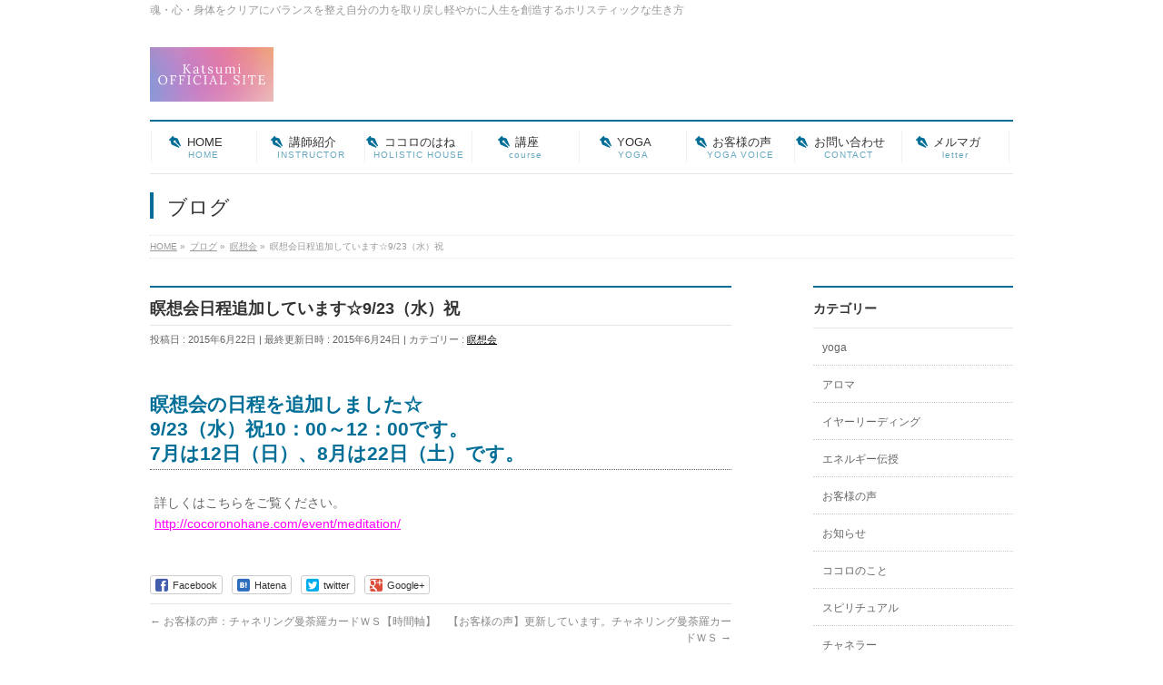

--- FILE ---
content_type: text/html; charset=UTF-8
request_url: https://cocoronohane.com/meditation/
body_size: 118133
content:
<!DOCTYPE html>
<!--[if IE]>
<meta http-equiv="X-UA-Compatible" content="IE=Edge">
<![endif]-->
<html xmlns:fb="http://ogp.me/ns/fb#" dir="ltr" lang="ja" prefix="og: https://ogp.me/ns#">
<head>
<meta charset="UTF-8" />
<link rel="start" href="https://cocoronohane.com" title="HOME" />

<meta id="viewport" name="viewport" content="width=device-width, initial-scale=1">
<style id="jetpack-boost-critical-css">@media all{.convertkit-broadcasts-list li time{display:inline-block;grid-area:date}.convertkit-broadcasts-list li .convertkit-broadcast-title{display:inline-block;grid-area:title}.convertkit-broadcasts-list li .convertkit-broadcast-image{display:inline-block;grid-area:image}.convertkit-broadcasts-list li .convertkit-broadcast-text{display:inline-block;grid-area:text;font-size:16px}.convertkit-broadcasts-pagination li.convertkit-broadcasts-pagination-prev{grid-area:prev;text-align:left}.convertkit-broadcasts-pagination li.convertkit-broadcasts-pagination-next{grid-area:next;text-align:right}}@media all{@charset "utf-8";input[type=submit]{display:inline-block;overflow:hidden;margin-top:15px;position:relative;padding:8px 20px 6px;text-decoration:none;border:none}form input[type=text]{border:1px solid #e5e5e5;border-radius:4px;padding:10px 5px;outline:0;margin:5px 5px 5px 0;-webkit-appearance:none;font-size:100%}form input[type=checkbox]{margin-right:.5em;margin-left:.5em;width:auto}form input[type=submit]{-webkit-appearance:none}.entry-meta .entry-meta-items:before{content:" | "}.entry-meta .entry-meta-items.author{display:none}#back-top #pagetop{display:block;overflow:hidden;width:45px;height:45px}#back-top a{display:block;overflow:hidden;position:fixed;bottom:20px;right:20px}}@media all{@charset "UTF-8";@font-face{font-family:vektor_kado_icons;font-weight:400;font-style:normal}*{margin:0;padding:0;font-size:100%}ul{list-style:none}body,form,h1,h2,h3,input,li,p,ul{margin:0;padding:0}img{border:none;vertical-align:bottom}body{color:#666;text-align:center;font-family:"ヒラギノ角ゴ Pro W3","Hiragino Kaku Gothic Pro",Osaka,"ＭＳ Ｐゴシック","MS PGothic",sans-serif}body{font-size:87.5%;line-height:130%;-webkit-text-size-adjust:100%}strong{font-weight:700}a{overflow:hidden;color:#666}.assistive-text{display:none}input[type=text]{background:#f9f9f9;border:1px solid #e5e5e5;padding:4px;font-size:12px;box-shadow:inset 1px 1px 1px rgba(0,0,0,.1);-moz-box-shadow:inset 1px 1px 1px rgba(0,0,0,.1);-webkit-box-shadow:inset 1px 1px 1px rgba(0,0,0,.1)}input[type=checkbox]{margin-right:.5em;margin-left:.5em}input[type=submit]{display:inline-block;overflow:hidden;margin-top:15px;position:relative;padding:8px 20px 6px;text-decoration:none;border:none}#wrap,body,html{height:100%;min-height:100%}#header,#pagetop{text-align:center;clear:both}.innerBox{text-align:left;width:94%;margin:0 auto}.innerBox img{max-width:100%}.innerBox:after{content:".";display:block;clear:both;height:0;visibility:hidden}#main{width:100%;margin:0 auto}#main #container{overflow:visible}#main #container #content{margin:0;padding-bottom:30px}#main #container #sideTower{display:block;overflow:hidden;padding-bottom:30px;width:100%}#headerTop{display:none;overflow:hidden;color:#666;width:100%;clear:both;font-size:85.7%}#headerTop #site-description{font-size:10px;line-height:135.7%;color:#999;padding:2px 0}#header{display:block;overflow:hidden;text-align:left}#header .innerBox{padding-top:10px}#header #site-title{font-size:24px;line-height:45px;margin:0;padding-bottom:10px;padding-right:50px;position:relative;font-weight:lighter}#header #site-title a{color:#000;font-weight:700;text-decoration:none}#header #site-title a img{max-height:45px}#gMenu{clear:both;display:block;overflow:visible;position:relative;width:100%}#gMenu .assistive-text{display:block;overflow:hidden;position:relative;left:0;font-weight:lighter;text-align:left;font-family:Lato,sans-serif;background-color:#f5f5f5}#gMenu .assistive-text span{display:block;overflow:hidden;padding:8px 0;margin:0 10px;font-size:16px}#gMenu .assistive-text span:before{font-family:vektor_kado_icons;margin-right:8px}#gMenu .screen-reader-text{position:absolute;left:-9000px}#gMenu #gMenuInner{overflow:visible;display:block;position:relative;padding:0}#gMenu #gMenuInner.innerBox{margin:0;width:100%}#gMenu .menu{font-size:13px;list-style:none;margin:0 0 0;padding:0;display:block;overflow:visible}#gMenu .menu li{position:relative;width:100%;display:block}#gMenu .menu li a{color:#333;display:block;overflow:hidden;padding:13px 10px 11px;margin:0;line-height:110%;text-decoration:none;letter-spacing:0;text-align:left;position:relative;border-bottom:1px solid #e5e5e5}#gMenu .menu li a strong{font-weight:lighter}#gMenu .menu li a span{display:block;font-size:10px;line-height:140%;letter-spacing:1px;font-family:verdana,Arial,Helvetica,sans-serif;opacity:.6}#gMenu.itemClose .assistive-text span:before{font-family:vektor_kado_icons;speak:none;font-weight:400;font-variant:normal;text-transform:none;line-height:1em;-webkit-font-smoothing:antialiased;content:"#"}#gMenu.itemClose .menu{display:none}#pageTitBnr{margin:0;clear:both}#pageTitBnr #pageTitInner{display:block;overflow:hidden}#pageTitBnr #pageTitInner #pageTit{font-size:22px;font-weight:700;display:inline;float:left;margin-top:20px;margin-bottom:18px;line-height:110%;width:100%}#panList{clear:both;font-size:10px;color:#999;padding:0;display:block;overflow:hidden;width:100%}#panList .innerBox{display:block;overflow:hidden;text-align:left;padding:0;line-height:24px}#panList ul{display:inline-block}#panList ul li{display:inline-block;padding-right:5px}#main{display:block;overflow:visible;clear:both}#main{zoom:1}#main:after,#main:before{content:"";display:table}#main:after{clear:both}#main #container{padding-top:15px}#content{margin-bottom:36px;text-align:left;display:block;overflow:visible}#content .post{padding-bottom:25px}#content .entry-meta{margin-bottom:15px;font-size:11px;color:#666}#content h1.entryPostTitle,#content h2{clear:both;font-size:128.6%;padding:13px 0 8px;border-bottom:1px solid #e5e5e5;border-top:2px solid #000;font-weight:700;color:#333;position:relative;line-height:114.3%}#content h1,#content h2{color:#333}#content h1.entryPostTitle{margin:0 0 5px}#content h2{margin:0 0 25px}#content p{margin-bottom:20px;padding:0 5px}#content img{margin:0;max-width:100%;height:auto!important}#sideTower .localSection,.sideTower .localSection{margin-bottom:50px}#sideTower .localHead,.sideTower .localHead{font-size:14px;border-top:2px solid #666;color:#333;border-bottom:1px solid #e5e5e5;padding:13px 0 10px;font-weight:700;position:relative}#sideTower .sideWidget,.sideTower .sideWidget{margin:0 0 20px}#sideTower .sideWidget li,.sideTower .sideWidget li{list-style:none;border-bottom:1px dotted #ccc;font-size:85.7%;line-height:135.7%}#sideTower .sideWidget li a,.sideTower .sideWidget li a{display:block;padding:13px 10px 11px;text-decoration:none}#pagetop{display:block;overflow:hidden;clear:both;z-index:5}#content .entry-content{display:block;overflow:hidden;margin-bottom:25px}@media (min-width:660px){#header #site-title{padding-bottom:15px;float:left}#main #container{padding-top:20px}#main #container #content{margin:0 auto}#content p{line-height:170%}}@media (min-width:770px){body{line-height:150%}#headerTop{display:block}#headerTop #site-description{line-height:150%;font-size:12px}#header .innerBox{padding-top:20px}#header .innerBox #site-title{padding-bottom:20px}#header .innerBox #site-title a img{max-height:60px}#gMenu:after{content:".";display:block;clear:both;height:0;visibility:hidden}#gMenu #gMenuInner.innerBox{margin:0 3%;width:94%}#gMenu.itemClose .menu{display:block}#gMenu .menu:after{content:".";display:block;clear:both;height:0;visibility:hidden}#gMenu .assistive-text{position:absolute;top:-9000px}#gMenu .menu li{float:left;width:auto;border-bottom:none;overflow:visible}#gMenu .menu li>a{text-align:center}#gMenu .menu li a{border-bottom:none}}@media (min-width:970px){#gMenu #gMenuInner.innerBox,.innerBox{width:950px;margin:0 auto}#header .innerBox{padding-top:30px}#main #container{padding-top:30px}#main #container #content{float:left;width:640px}#main #container #sideTower{float:right;width:220px;clear:none}#gMenu .menu li a{padding-left:5px;padding-right:5px}}#gMenu .menu li a strong,#header #site-title,#pageTitBnr #pageTitInner #pageTit,#sideTower .localHead,h1,h2,h3{font-family:"ヒラギノ角ゴ Pro W3","Hiragino Kaku Gothic Pro","メイリオ",Meiryo,Osaka,"ＭＳ Ｐゴシック","MS PGothic",sans-serif}input[type=submit]{border:1px solid #e5e5e5;box-shadow:inset 0 0 0 1px rgba(255,255,255,.9);color:#fff}#gMenu #gMenuInner.innerBox,#panList .innerBox,.innerBox{width:94%;padding-right:3%;padding-left:3%;margin:0}.innerBox{background-color:#fff}#gMenu .assistive-text{border:1px solid #e5e5e5;box-shadow:inset 0 0 0 1px rgba(255,255,255,.9);color:#fff}#pageTitBnr #pageTitInner #pageTit{color:#333;border-left:4px solid #333;padding-left:15px;padding-top:5px}#panList .innerBox ul{border-top:1px dotted #e5e5e5;border-bottom:1px dotted #e5e5e5;width:100%}#panList .innerBox ul a{color:#999}#sideTower li a,.sideTower li a{color:#666}@media (min-width:770px){#gMenu .menu{border-top:2px solid #e5e5e5;border-bottom:1px solid #e5e5e5}#gMenu .menu>li>a{margin:2px 0}#gMenu .menu>li:first-child:before{content:".";line-height:0;width:0;display:block;overflow:hidden;height:60%;position:absolute;top:20%;border-left:1px dotted #e5e5e5;left:1px}#gMenu .menu>li:after{content:".";line-height:0;width:1px;display:block;overflow:hidden;height:60%;position:absolute;top:20%;border-right:1px dotted #e5e5e5;right:0}}@media (min-width:970px){#gMenu #gMenuInner.innerBox,#panList .innerBox,.innerBox{width:950px;padding-left:25px;padding-right:25px;margin:0 auto}}a{color:#09c}input[type=submit]{background-color:#069}#gMenu .assistive-text{background-color:#069}#gMenu .menu{border-top-color:#069}#gMenu .menu li a span{color:#069}#pageTitBnr #pageTitInner #pageTit{border-left-color:#069}#content h1.entryPostTitle,#content h2,#sideTower .localHead,.sideTower .localHead{border-top-color:#069}}@media all{body{-webkit-font-smoothing:antialiased;-moz-osx-font-smoothing:grayscale}.tutor-course-spotlight-wrapper .tutor-conversation .tutor-comment-box .tutor-comment-textarea{position:relative;grid-area:1/2/1/3;border:1px solid var(--tutor-border-color);border-radius:6px}.tutor-course-spotlight-wrapper .tutor-conversation .tutor-comment-box .tutor-comment-submit-btn{margin-top:20px;grid-area:2/2/2/3;justify-self:end}}@media all{.screen-reader-text{position:absolute;top:-10000em;width:1px;height:1px;margin:-1px;padding:0;overflow:hidden;clip:rect(0,0,0,0);border:0}.elementor *,.elementor :after,.elementor :before{box-sizing:border-box}.elementor img{height:auto;max-width:100%;border:none;border-radius:0;box-shadow:none}.elementor-element{--flex-direction:initial;--flex-wrap:initial;--justify-content:initial;--align-items:initial;--align-content:initial;--gap:initial;--flex-basis:initial;--flex-grow:initial;--flex-shrink:initial;--order:initial;--align-self:initial;flex-basis:var(--flex-basis);flex-grow:var(--flex-grow);flex-shrink:var(--flex-shrink);order:var(--order);align-self:var(--align-self)}.elementor-element:where(.e-con-full,.elementor-widget){flex-direction:var(--flex-direction);flex-wrap:var(--flex-wrap);justify-content:var(--justify-content);align-items:var(--align-items);align-content:var(--align-content);gap:var(--gap)}:root{--page-title-display:block}h1.entry-title{display:var(--page-title-display)}.elementor-section{position:relative}.elementor-section .elementor-container{display:flex;margin-right:auto;margin-left:auto;position:relative}@media (max-width:1024px){.elementor-section .elementor-container{flex-wrap:wrap}}.elementor-section.elementor-section-boxed>.elementor-container{max-width:1140px}.elementor-widget-wrap{position:relative;width:100%;flex-wrap:wrap;align-content:flex-start}.elementor:not(.elementor-bc-flex-widget) .elementor-widget-wrap{display:flex}.elementor-widget-wrap>.elementor-element{width:100%}.elementor-widget{position:relative}.elementor-column{position:relative;min-height:1px;display:flex}.elementor-column-gap-default>.elementor-column>.elementor-element-populated{padding:10px}@media (min-width:768px){.elementor-column.elementor-col-100{width:100%}}@media (max-width:767px){.elementor-column{width:100%}}}@media all{.elementor-kit-6001{--e-global-color-primary:#6EC1E4;--e-global-color-text:#7A7A7A;--e-global-typography-primary-font-family:"Roboto";--e-global-typography-primary-font-weight:600;--e-global-typography-text-font-family:"Roboto";--e-global-typography-text-font-weight:400}.elementor-section.elementor-section-boxed>.elementor-container{max-width:1140px}h1.entry-title{display:var(--page-title-display)}@media (max-width:1024px){.elementor-section.elementor-section-boxed>.elementor-container{max-width:1024px}}@media (max-width:767px){.elementor-section.elementor-section-boxed>.elementor-container{max-width:767px}}}@media all{.elementor-widget-heading .elementor-heading-title{color:var(--e-global-color-primary);font-family:var(--e-global-typography-primary-font-family),Sans-serif;font-weight:var(--e-global-typography-primary-font-weight)}.elementor-widget-text-editor{color:var(--e-global-color-text);font-family:var(--e-global-typography-text-font-family),Sans-serif;font-weight:var(--e-global-typography-text-font-weight)}}@media all{.elementor-7303 .elementor-element.elementor-element-fee19ec{--spacer-size:50px}}@media all{.wp-core-ui .button,.wp-core-ui .button-primary{display:inline-block;text-decoration:none;font-size:13px;line-height:2.15384615;min-height:30px;margin:0;padding:0 10px;border-width:1px;border-style:solid;-webkit-appearance:none;border-radius:3px;white-space:nowrap;box-sizing:border-box}.wp-core-ui .button{color:#2271b1;border-color:#2271b1;background:#f6f7f7;vertical-align:top}.wp-core-ui .button-primary{background:#2271b1;border-color:#2271b1;color:#fff;text-decoration:none;text-shadow:none}@media screen and (max-width:782px){.wp-core-ui .button{padding:0 14px;line-height:2.71428571;font-size:14px;vertical-align:middle;min-height:40px;margin-bottom:4px}}}@media all{#wp-link .query-results{border:1px solid #dcdcde;border-radius:0;box-shadow:inset 0 1px 2px rgba(0,0,0,.07)}#wp-link-wrap{display:none;background-color:#fff;box-shadow:0 3px 6px rgba(0,0,0,.3);width:500px;overflow:hidden;margin-left:-250px;margin-top:-125px;position:fixed;top:50%;left:50%;z-index:100105}#wp-link-backdrop{display:none;position:fixed;top:0;left:0;right:0;bottom:0;min-height:360px;background:#000;opacity:.7;z-index:100100}#wp-link{position:relative;height:100%}#wp-link-wrap{height:600px;margin-top:-300px}#wp-link-wrap .wp-link-text-field{display:none}#link-modal-title{background:#fff;border-bottom:1px solid #dcdcde;font-size:18px;font-weight:600;line-height:2;margin:0;padding:0 36px 0 16px}#wp-link-close{color:#646970;padding:0;position:absolute;top:0;right:0;width:36px;height:36px;text-align:center;background:0 0;border:none}#wp-link-close:before{font:normal 20px/36px dashicons;vertical-align:top;speak:never;-webkit-font-smoothing:antialiased;-moz-osx-font-smoothing:grayscale;width:36px;height:36px;content:""}#wp-link-wrap #link-selector{-webkit-overflow-scrolling:touch;padding:0 16px;position:absolute;top:calc(2.15384615em + 16px);left:0;right:0;bottom:calc(2.15384615em + 19px);display:flex;flex-direction:column;overflow:auto}#wp-link ul{list-style:none;margin:0;padding:0}#wp-link input[type=text]{box-sizing:border-box}#wp-link #link-options{padding:8px 0 12px}#wp-link p.howto{margin:3px 0}#wp-link label input[type=text]{margin-top:5px;width:70%}#wp-link #link-options label span,#wp-link #search-panel label span.search-label{display:inline-block;width:120px;text-align:right;padding-right:5px;max-width:24%;vertical-align:middle;word-wrap:break-word}#wp-link .link-search-field{width:250px;max-width:70%}#wp-link .link-search-wrapper{margin:5px 0 9px;display:block}#wp-link .query-results{position:absolute;width:calc(100% - 32px)}#wp-link .link-search-wrapper .spinner{float:none;margin:-3px 0 0 4px}#wp-link .link-target{padding:3px 0 0}#wp-link .link-target label{max-width:70%}#wp-link .query-results{border:1px #dcdcde solid;margin:0 0 12px;background:#fff;overflow:auto;max-height:290px}#wp-link .query-notice{padding:0;border-bottom:1px solid #dcdcde;background-color:#fff;color:#000}#wp-link .query-notice .query-notice-default,#wp-link .query-notice .query-notice-hint{display:block;padding:6px;border-left:4px solid #72aee6}#wp-link .query-results em{font-style:normal}#wp-link .river-waiting{display:none;padding:10px 0}#wp-link .submitbox{padding:8px 16px;background:#fff;border-top:1px solid #dcdcde;position:absolute;bottom:0;left:0;right:0}#wp-link-cancel{line-height:1.92307692;float:left}#wp-link-update{line-height:1.76923076;float:right}#wp-link-submit{float:right}@media screen and (max-width:782px){#link-selector{padding:0 16px 60px}#wp-link-wrap #link-selector{bottom:calc(2.71428571em + 23px)}#wp-link-cancel{line-height:2.46153846}#wp-link .link-target{padding-top:10px}#wp-link .submitbox .button{margin-bottom:0}}@media screen and (max-width:520px){#wp-link-wrap{width:auto;margin-left:0;left:10px;right:10px;max-width:500px}}@media screen and (max-height:620px){#wp-link-wrap{height:auto;margin-top:0;top:10px;bottom:10px}#link-selector{overflow:auto}}@media screen and (max-height:290px){#wp-link-wrap{height:auto;margin-top:0;top:10px;bottom:10px}#link-selector{overflow:auto;height:calc(100% - 92px);padding-bottom:2px}}}@media all{@charset "UTF-8";.screen-reader-text{border:0;clip:rect(1px,1px,1px,1px);-webkit-clip-path:inset(50%);clip-path:inset(50%);height:1px;margin:-1px;overflow:hidden;padding:0;position:absolute!important;width:1px;word-wrap:normal!important}}@media all{.elementor-7296 .elementor-element.elementor-element-4a21d2a{--spacer-size:50px}}@media all{.elementor-7289 .elementor-element.elementor-element-a337c15{--spacer-size:50px}}@media all{.elementor-7281 .elementor-element.elementor-element-7151d7a{--spacer-size:50px}}@media all{.elementor-7274 .elementor-element.elementor-element-c6a1f79{--spacer-size:50px}}@media all{.elementor-7267 .elementor-element.elementor-element-c56493d{--spacer-size:50px}}@media all{.elementor-7198 .elementor-element.elementor-element-38caa25{--spacer-size:50px}}</style><title>瞑想会日程追加しています☆9/23（水）祝 - Katsumi かつみ Official Site</title>

		<!-- All in One SEO 4.9.3 - aioseo.com -->
	<meta name="description" content="瞑想会の日程を追加しました☆ 9/23（水）祝10：00～12：00です。 7月は12日（日）、8月は22日（" />
	<meta name="robots" content="max-image-preview:large" />
	<meta name="author" content="cocoronohane"/>
	<link rel="canonical" href="https://cocoronohane.com/meditation/" />
	<meta name="generator" content="All in One SEO (AIOSEO) 4.9.3" />
		<meta property="og:locale" content="ja_JP" />
		<meta property="og:site_name" content="Katsumi かつみ Official Site - 魂・心・身体をクリアにバランスを整え自分の力を取り戻し軽やかに人生を創造するホリスティックな生き方" />
		<meta property="og:type" content="article" />
		<meta property="og:title" content="瞑想会日程追加しています☆9/23（水）祝 - Katsumi かつみ Official Site" />
		<meta property="og:description" content="瞑想会の日程を追加しました☆ 9/23（水）祝10：00～12：00です。 7月は12日（日）、8月は22日（" />
		<meta property="og:url" content="https://cocoronohane.com/meditation/" />
		<meta property="article:published_time" content="2015-06-22T13:31:23+00:00" />
		<meta property="article:modified_time" content="2015-06-24T08:11:20+00:00" />
		<meta name="twitter:card" content="summary_large_image" />
		<meta name="twitter:title" content="瞑想会日程追加しています☆9/23（水）祝 - Katsumi かつみ Official Site" />
		<meta name="twitter:description" content="瞑想会の日程を追加しました☆ 9/23（水）祝10：00～12：00です。 7月は12日（日）、8月は22日（" />
		<meta name="twitter:creator" content="@katsumi_33_" />
		<script type="application/ld+json" class="aioseo-schema">
			{"@context":"https:\/\/schema.org","@graph":[{"@type":"BlogPosting","@id":"https:\/\/cocoronohane.com\/meditation\/#blogposting","name":"\u7791\u60f3\u4f1a\u65e5\u7a0b\u8ffd\u52a0\u3057\u3066\u3044\u307e\u3059\u26069\/23\uff08\u6c34\uff09\u795d - Katsumi \u304b\u3064\u307f Official Site","headline":"\u7791\u60f3\u4f1a\u65e5\u7a0b\u8ffd\u52a0\u3057\u3066\u3044\u307e\u3059\u26069\/23\uff08\u6c34\uff09\u795d","author":{"@id":"https:\/\/cocoronohane.com\/author\/cocoronohane\/#author"},"publisher":{"@id":"https:\/\/cocoronohane.com\/#organization"},"datePublished":"2015-06-22T22:31:23+09:00","dateModified":"2015-06-24T17:11:20+09:00","inLanguage":"ja","mainEntityOfPage":{"@id":"https:\/\/cocoronohane.com\/meditation\/#webpage"},"isPartOf":{"@id":"https:\/\/cocoronohane.com\/meditation\/#webpage"},"articleSection":"\u7791\u60f3\u4f1a"},{"@type":"BreadcrumbList","@id":"https:\/\/cocoronohane.com\/meditation\/#breadcrumblist","itemListElement":[{"@type":"ListItem","@id":"https:\/\/cocoronohane.com#listItem","position":1,"name":"\u30db\u30fc\u30e0","item":"https:\/\/cocoronohane.com","nextItem":{"@type":"ListItem","@id":"https:\/\/cocoronohane.com\/category\/meditation\/#listItem","name":"\u7791\u60f3\u4f1a"}},{"@type":"ListItem","@id":"https:\/\/cocoronohane.com\/category\/meditation\/#listItem","position":2,"name":"\u7791\u60f3\u4f1a","item":"https:\/\/cocoronohane.com\/category\/meditation\/","nextItem":{"@type":"ListItem","@id":"https:\/\/cocoronohane.com\/meditation\/#listItem","name":"\u7791\u60f3\u4f1a\u65e5\u7a0b\u8ffd\u52a0\u3057\u3066\u3044\u307e\u3059\u26069\/23\uff08\u6c34\uff09\u795d"},"previousItem":{"@type":"ListItem","@id":"https:\/\/cocoronohane.com#listItem","name":"\u30db\u30fc\u30e0"}},{"@type":"ListItem","@id":"https:\/\/cocoronohane.com\/meditation\/#listItem","position":3,"name":"\u7791\u60f3\u4f1a\u65e5\u7a0b\u8ffd\u52a0\u3057\u3066\u3044\u307e\u3059\u26069\/23\uff08\u6c34\uff09\u795d","previousItem":{"@type":"ListItem","@id":"https:\/\/cocoronohane.com\/category\/meditation\/#listItem","name":"\u7791\u60f3\u4f1a"}}]},{"@type":"Organization","@id":"https:\/\/cocoronohane.com\/#organization","name":"Katsumi \u304b\u3064\u307f Official Site","description":"\u9b42\u30fb\u5fc3\u30fb\u8eab\u4f53\u3092\u30af\u30ea\u30a2\u306b\u30d0\u30e9\u30f3\u30b9\u3092\u6574\u3048\u81ea\u5206\u306e\u529b\u3092\u53d6\u308a\u623b\u3057\u8efd\u3084\u304b\u306b\u4eba\u751f\u3092\u5275\u9020\u3059\u308b\u30db\u30ea\u30b9\u30c6\u30a3\u30c3\u30af\u306a\u751f\u304d\u65b9","url":"https:\/\/cocoronohane.com\/","sameAs":["https:\/\/www.instagram.com\/katsumi_33_\/"]},{"@type":"Person","@id":"https:\/\/cocoronohane.com\/author\/cocoronohane\/#author","url":"https:\/\/cocoronohane.com\/author\/cocoronohane\/","name":"cocoronohane","image":{"@type":"ImageObject","@id":"https:\/\/cocoronohane.com\/meditation\/#authorImage","url":"https:\/\/secure.gravatar.com\/avatar\/df818edb686b30854dc186f3b4005b11192d2bf4c459e1a9c7850da9846719b5?s=96&d=mm&r=g","width":96,"height":96,"caption":"cocoronohane"},"sameAs":["https:\/\/twitter.com\/katsumi_33_"]},{"@type":"WebPage","@id":"https:\/\/cocoronohane.com\/meditation\/#webpage","url":"https:\/\/cocoronohane.com\/meditation\/","name":"\u7791\u60f3\u4f1a\u65e5\u7a0b\u8ffd\u52a0\u3057\u3066\u3044\u307e\u3059\u26069\/23\uff08\u6c34\uff09\u795d - Katsumi \u304b\u3064\u307f Official Site","description":"\u7791\u60f3\u4f1a\u306e\u65e5\u7a0b\u3092\u8ffd\u52a0\u3057\u307e\u3057\u305f\u2606 9\/23\uff08\u6c34\uff09\u795d10\uff1a00\uff5e12\uff1a00\u3067\u3059\u3002 7\u6708\u306f12\u65e5\uff08\u65e5\uff09\u30018\u6708\u306f22\u65e5\uff08","inLanguage":"ja","isPartOf":{"@id":"https:\/\/cocoronohane.com\/#website"},"breadcrumb":{"@id":"https:\/\/cocoronohane.com\/meditation\/#breadcrumblist"},"author":{"@id":"https:\/\/cocoronohane.com\/author\/cocoronohane\/#author"},"creator":{"@id":"https:\/\/cocoronohane.com\/author\/cocoronohane\/#author"},"datePublished":"2015-06-22T22:31:23+09:00","dateModified":"2015-06-24T17:11:20+09:00"},{"@type":"WebSite","@id":"https:\/\/cocoronohane.com\/#website","url":"https:\/\/cocoronohane.com\/","name":"Katsumi \u304b\u3064\u307f Official Site","description":"\u9b42\u30fb\u5fc3\u30fb\u8eab\u4f53\u3092\u30af\u30ea\u30a2\u306b\u30d0\u30e9\u30f3\u30b9\u3092\u6574\u3048\u81ea\u5206\u306e\u529b\u3092\u53d6\u308a\u623b\u3057\u8efd\u3084\u304b\u306b\u4eba\u751f\u3092\u5275\u9020\u3059\u308b\u30db\u30ea\u30b9\u30c6\u30a3\u30c3\u30af\u306a\u751f\u304d\u65b9","inLanguage":"ja","publisher":{"@id":"https:\/\/cocoronohane.com\/#organization"}}]}
		</script>
		<!-- All in One SEO -->

<meta name="keywords" content="ヨガ,YOGA,クリアリング,エネルギーワーク,スピリチュアル,栄養学,波動,アセンション,次元上昇" />
<link rel='dns-prefetch' href='//stats.wp.com' />
<link rel='dns-prefetch' href='//secure.gravatar.com' />
<link rel='dns-prefetch' href='//v0.wordpress.com' />
<link rel='preconnect' href='//i0.wp.com' />
<link rel='preconnect' href='//c0.wp.com' />
<link rel="alternate" type="application/rss+xml" title="Katsumi かつみ Official Site &raquo; フィード" href="https://cocoronohane.com/feed/" />
<link rel="alternate" type="application/rss+xml" title="Katsumi かつみ Official Site &raquo; コメントフィード" href="https://cocoronohane.com/comments/feed/" />
<link rel="alternate" type="application/rss+xml" title="Katsumi かつみ Official Site &raquo; 瞑想会日程追加しています☆9/23（水）祝 のコメントのフィード" href="https://cocoronohane.com/meditation/feed/" />
<link rel="alternate" title="oEmbed (JSON)" type="application/json+oembed" href="https://cocoronohane.com/wp-json/oembed/1.0/embed?url=https%3A%2F%2Fcocoronohane.com%2Fmeditation%2F" />
<link rel="alternate" title="oEmbed (XML)" type="text/xml+oembed" href="https://cocoronohane.com/wp-json/oembed/1.0/embed?url=https%3A%2F%2Fcocoronohane.com%2Fmeditation%2F&#038;format=xml" />
<meta name="description" content="瞑想会の日程を追加しました☆9/23（水）祝10：00～12：00です。7月は12日（日）、8月は22日（土）です。詳しくはこちらをご覧ください。http://cocoronohane.com/event/meditation/" />
<style type="text/css">.keyColorBG,.keyColorBGh:hover,.keyColor_bg,.keyColor_bg_hover:hover{background-color: #e90000;}.keyColorCl,.keyColorClh:hover,.keyColor_txt,.keyColor_txt_hover:hover{color: #e90000;}.keyColorBd,.keyColorBdh:hover,.keyColor_border,.keyColor_border_hover:hover{border-color: #e90000;}.color_keyBG,.color_keyBGh:hover,.color_key_bg,.color_key_bg_hover:hover{background-color: #e90000;}.color_keyCl,.color_keyClh:hover,.color_key_txt,.color_key_txt_hover:hover{color: #e90000;}.color_keyBd,.color_keyBdh:hover,.color_key_border,.color_key_border_hover:hover{border-color: #e90000;}</style>
<style id='wp-img-auto-sizes-contain-inline-css' type='text/css'>
img:is([sizes=auto i],[sizes^="auto," i]){contain-intrinsic-size:3000px 1500px}
/*# sourceURL=wp-img-auto-sizes-contain-inline-css */
</style>
<noscript><link rel='stylesheet' id='fluentform-elementor-widget-css' href='https://cocoronohane.com/wp-content/plugins/fluentform/assets/css/fluent-forms-elementor-widget.css?ver=6.1.14' type='text/css' media='all' />
</noscript><link data-media="all" onload="this.media=this.dataset.media; delete this.dataset.media; this.removeAttribute( &apos;onload&apos; );" rel='stylesheet' id='fluentform-elementor-widget-css' href='https://cocoronohane.com/wp-content/plugins/fluentform/assets/css/fluent-forms-elementor-widget.css?ver=6.1.14' type='text/css' media="not all" />
<style id='wp-emoji-styles-inline-css' type='text/css'>

	img.wp-smiley, img.emoji {
		display: inline !important;
		border: none !important;
		box-shadow: none !important;
		height: 1em !important;
		width: 1em !important;
		margin: 0 0.07em !important;
		vertical-align: -0.1em !important;
		background: none !important;
		padding: 0 !important;
	}
/*# sourceURL=wp-emoji-styles-inline-css */
</style>
<noscript><link rel='stylesheet' id='wp-block-library-css' href='https://c0.wp.com/c/6.9/wp-includes/css/dist/block-library/style.min.css' type='text/css' media='all' />
</noscript><link data-media="all" onload="this.media=this.dataset.media; delete this.dataset.media; this.removeAttribute( &apos;onload&apos; );" rel='stylesheet' id='wp-block-library-css' href='https://c0.wp.com/c/6.9/wp-includes/css/dist/block-library/style.min.css' type='text/css' media="not all" />
<style id='classic-theme-styles-inline-css' type='text/css'>
/*! This file is auto-generated */
.wp-block-button__link{color:#fff;background-color:#32373c;border-radius:9999px;box-shadow:none;text-decoration:none;padding:calc(.667em + 2px) calc(1.333em + 2px);font-size:1.125em}.wp-block-file__button{background:#32373c;color:#fff;text-decoration:none}
/*# sourceURL=/wp-includes/css/classic-themes.min.css */
</style>
<noscript><link rel='stylesheet' id='aioseo/css/src/vue/standalone/blocks/table-of-contents/global.scss-css' href='https://cocoronohane.com/wp-content/plugins/all-in-one-seo-pack/dist/Lite/assets/css/table-of-contents/global.e90f6d47.css?ver=4.9.3' type='text/css' media='all' />
</noscript><link data-media="all" onload="this.media=this.dataset.media; delete this.dataset.media; this.removeAttribute( &apos;onload&apos; );" rel='stylesheet' id='aioseo/css/src/vue/standalone/blocks/table-of-contents/global.scss-css' href='https://cocoronohane.com/wp-content/plugins/all-in-one-seo-pack/dist/Lite/assets/css/table-of-contents/global.e90f6d47.css?ver=4.9.3' type='text/css' media="not all" />
<noscript><link rel='stylesheet' id='mediaelement-css' href='https://c0.wp.com/c/6.9/wp-includes/js/mediaelement/mediaelementplayer-legacy.min.css' type='text/css' media='all' />
</noscript><link data-media="all" onload="this.media=this.dataset.media; delete this.dataset.media; this.removeAttribute( &apos;onload&apos; );" rel='stylesheet' id='mediaelement-css' href='https://c0.wp.com/c/6.9/wp-includes/js/mediaelement/mediaelementplayer-legacy.min.css' type='text/css' media="not all" />
<noscript><link rel='stylesheet' id='wp-mediaelement-css' href='https://c0.wp.com/c/6.9/wp-includes/js/mediaelement/wp-mediaelement.min.css' type='text/css' media='all' />
</noscript><link data-media="all" onload="this.media=this.dataset.media; delete this.dataset.media; this.removeAttribute( &apos;onload&apos; );" rel='stylesheet' id='wp-mediaelement-css' href='https://c0.wp.com/c/6.9/wp-includes/js/mediaelement/wp-mediaelement.min.css' type='text/css' media="not all" />
<style id='jetpack-sharing-buttons-style-inline-css' type='text/css'>
.jetpack-sharing-buttons__services-list{display:flex;flex-direction:row;flex-wrap:wrap;gap:0;list-style-type:none;margin:5px;padding:0}.jetpack-sharing-buttons__services-list.has-small-icon-size{font-size:12px}.jetpack-sharing-buttons__services-list.has-normal-icon-size{font-size:16px}.jetpack-sharing-buttons__services-list.has-large-icon-size{font-size:24px}.jetpack-sharing-buttons__services-list.has-huge-icon-size{font-size:36px}@media print{.jetpack-sharing-buttons__services-list{display:none!important}}.editor-styles-wrapper .wp-block-jetpack-sharing-buttons{gap:0;padding-inline-start:0}ul.jetpack-sharing-buttons__services-list.has-background{padding:1.25em 2.375em}
/*# sourceURL=https://cocoronohane.com/wp-content/plugins/jetpack/_inc/blocks/sharing-buttons/view.css */
</style>
<noscript><link rel='stylesheet' id='convertkit-broadcasts-css' href='https://cocoronohane.com/wp-content/plugins/convertkit/resources/frontend/css/broadcasts.css?ver=3.1.5' type='text/css' media='all' />
</noscript><link data-media="all" onload="this.media=this.dataset.media; delete this.dataset.media; this.removeAttribute( &apos;onload&apos; );" rel='stylesheet' id='convertkit-broadcasts-css' href='https://cocoronohane.com/wp-content/plugins/convertkit/resources/frontend/css/broadcasts.css?ver=3.1.5' type='text/css' media="not all" />
<noscript><link rel='stylesheet' id='convertkit-button-css' href='https://cocoronohane.com/wp-content/plugins/convertkit/resources/frontend/css/button.css?ver=3.1.5' type='text/css' media='all' />
</noscript><link data-media="all" onload="this.media=this.dataset.media; delete this.dataset.media; this.removeAttribute( &apos;onload&apos; );" rel='stylesheet' id='convertkit-button-css' href='https://cocoronohane.com/wp-content/plugins/convertkit/resources/frontend/css/button.css?ver=3.1.5' type='text/css' media="not all" />
<noscript><link rel='stylesheet' id='convertkit-form-css' href='https://cocoronohane.com/wp-content/plugins/convertkit/resources/frontend/css/form.css?ver=3.1.5' type='text/css' media='all' />
</noscript><link data-media="all" onload="this.media=this.dataset.media; delete this.dataset.media; this.removeAttribute( &apos;onload&apos; );" rel='stylesheet' id='convertkit-form-css' href='https://cocoronohane.com/wp-content/plugins/convertkit/resources/frontend/css/form.css?ver=3.1.5' type='text/css' media="not all" />
<noscript><link rel='stylesheet' id='convertkit-form-builder-field-css' href='https://cocoronohane.com/wp-content/plugins/convertkit/resources/frontend/css/form-builder.css?ver=3.1.5' type='text/css' media='all' />
</noscript><link data-media="all" onload="this.media=this.dataset.media; delete this.dataset.media; this.removeAttribute( &apos;onload&apos; );" rel='stylesheet' id='convertkit-form-builder-field-css' href='https://cocoronohane.com/wp-content/plugins/convertkit/resources/frontend/css/form-builder.css?ver=3.1.5' type='text/css' media="not all" />
<noscript><link rel='stylesheet' id='convertkit-form-builder-css' href='https://cocoronohane.com/wp-content/plugins/convertkit/resources/frontend/css/form-builder.css?ver=3.1.5' type='text/css' media='all' />
</noscript><link data-media="all" onload="this.media=this.dataset.media; delete this.dataset.media; this.removeAttribute( &apos;onload&apos; );" rel='stylesheet' id='convertkit-form-builder-css' href='https://cocoronohane.com/wp-content/plugins/convertkit/resources/frontend/css/form-builder.css?ver=3.1.5' type='text/css' media="not all" />
<style id='global-styles-inline-css' type='text/css'>
:root{--wp--preset--aspect-ratio--square: 1;--wp--preset--aspect-ratio--4-3: 4/3;--wp--preset--aspect-ratio--3-4: 3/4;--wp--preset--aspect-ratio--3-2: 3/2;--wp--preset--aspect-ratio--2-3: 2/3;--wp--preset--aspect-ratio--16-9: 16/9;--wp--preset--aspect-ratio--9-16: 9/16;--wp--preset--color--black: #000000;--wp--preset--color--cyan-bluish-gray: #abb8c3;--wp--preset--color--white: #ffffff;--wp--preset--color--pale-pink: #f78da7;--wp--preset--color--vivid-red: #cf2e2e;--wp--preset--color--luminous-vivid-orange: #ff6900;--wp--preset--color--luminous-vivid-amber: #fcb900;--wp--preset--color--light-green-cyan: #7bdcb5;--wp--preset--color--vivid-green-cyan: #00d084;--wp--preset--color--pale-cyan-blue: #8ed1fc;--wp--preset--color--vivid-cyan-blue: #0693e3;--wp--preset--color--vivid-purple: #9b51e0;--wp--preset--gradient--vivid-cyan-blue-to-vivid-purple: linear-gradient(135deg,rgb(6,147,227) 0%,rgb(155,81,224) 100%);--wp--preset--gradient--light-green-cyan-to-vivid-green-cyan: linear-gradient(135deg,rgb(122,220,180) 0%,rgb(0,208,130) 100%);--wp--preset--gradient--luminous-vivid-amber-to-luminous-vivid-orange: linear-gradient(135deg,rgb(252,185,0) 0%,rgb(255,105,0) 100%);--wp--preset--gradient--luminous-vivid-orange-to-vivid-red: linear-gradient(135deg,rgb(255,105,0) 0%,rgb(207,46,46) 100%);--wp--preset--gradient--very-light-gray-to-cyan-bluish-gray: linear-gradient(135deg,rgb(238,238,238) 0%,rgb(169,184,195) 100%);--wp--preset--gradient--cool-to-warm-spectrum: linear-gradient(135deg,rgb(74,234,220) 0%,rgb(151,120,209) 20%,rgb(207,42,186) 40%,rgb(238,44,130) 60%,rgb(251,105,98) 80%,rgb(254,248,76) 100%);--wp--preset--gradient--blush-light-purple: linear-gradient(135deg,rgb(255,206,236) 0%,rgb(152,150,240) 100%);--wp--preset--gradient--blush-bordeaux: linear-gradient(135deg,rgb(254,205,165) 0%,rgb(254,45,45) 50%,rgb(107,0,62) 100%);--wp--preset--gradient--luminous-dusk: linear-gradient(135deg,rgb(255,203,112) 0%,rgb(199,81,192) 50%,rgb(65,88,208) 100%);--wp--preset--gradient--pale-ocean: linear-gradient(135deg,rgb(255,245,203) 0%,rgb(182,227,212) 50%,rgb(51,167,181) 100%);--wp--preset--gradient--electric-grass: linear-gradient(135deg,rgb(202,248,128) 0%,rgb(113,206,126) 100%);--wp--preset--gradient--midnight: linear-gradient(135deg,rgb(2,3,129) 0%,rgb(40,116,252) 100%);--wp--preset--font-size--small: 13px;--wp--preset--font-size--medium: 20px;--wp--preset--font-size--large: 36px;--wp--preset--font-size--x-large: 42px;--wp--preset--spacing--20: 0.44rem;--wp--preset--spacing--30: 0.67rem;--wp--preset--spacing--40: 1rem;--wp--preset--spacing--50: 1.5rem;--wp--preset--spacing--60: 2.25rem;--wp--preset--spacing--70: 3.38rem;--wp--preset--spacing--80: 5.06rem;--wp--preset--shadow--natural: 6px 6px 9px rgba(0, 0, 0, 0.2);--wp--preset--shadow--deep: 12px 12px 50px rgba(0, 0, 0, 0.4);--wp--preset--shadow--sharp: 6px 6px 0px rgba(0, 0, 0, 0.2);--wp--preset--shadow--outlined: 6px 6px 0px -3px rgb(255, 255, 255), 6px 6px rgb(0, 0, 0);--wp--preset--shadow--crisp: 6px 6px 0px rgb(0, 0, 0);}:where(.is-layout-flex){gap: 0.5em;}:where(.is-layout-grid){gap: 0.5em;}body .is-layout-flex{display: flex;}.is-layout-flex{flex-wrap: wrap;align-items: center;}.is-layout-flex > :is(*, div){margin: 0;}body .is-layout-grid{display: grid;}.is-layout-grid > :is(*, div){margin: 0;}:where(.wp-block-columns.is-layout-flex){gap: 2em;}:where(.wp-block-columns.is-layout-grid){gap: 2em;}:where(.wp-block-post-template.is-layout-flex){gap: 1.25em;}:where(.wp-block-post-template.is-layout-grid){gap: 1.25em;}.has-black-color{color: var(--wp--preset--color--black) !important;}.has-cyan-bluish-gray-color{color: var(--wp--preset--color--cyan-bluish-gray) !important;}.has-white-color{color: var(--wp--preset--color--white) !important;}.has-pale-pink-color{color: var(--wp--preset--color--pale-pink) !important;}.has-vivid-red-color{color: var(--wp--preset--color--vivid-red) !important;}.has-luminous-vivid-orange-color{color: var(--wp--preset--color--luminous-vivid-orange) !important;}.has-luminous-vivid-amber-color{color: var(--wp--preset--color--luminous-vivid-amber) !important;}.has-light-green-cyan-color{color: var(--wp--preset--color--light-green-cyan) !important;}.has-vivid-green-cyan-color{color: var(--wp--preset--color--vivid-green-cyan) !important;}.has-pale-cyan-blue-color{color: var(--wp--preset--color--pale-cyan-blue) !important;}.has-vivid-cyan-blue-color{color: var(--wp--preset--color--vivid-cyan-blue) !important;}.has-vivid-purple-color{color: var(--wp--preset--color--vivid-purple) !important;}.has-black-background-color{background-color: var(--wp--preset--color--black) !important;}.has-cyan-bluish-gray-background-color{background-color: var(--wp--preset--color--cyan-bluish-gray) !important;}.has-white-background-color{background-color: var(--wp--preset--color--white) !important;}.has-pale-pink-background-color{background-color: var(--wp--preset--color--pale-pink) !important;}.has-vivid-red-background-color{background-color: var(--wp--preset--color--vivid-red) !important;}.has-luminous-vivid-orange-background-color{background-color: var(--wp--preset--color--luminous-vivid-orange) !important;}.has-luminous-vivid-amber-background-color{background-color: var(--wp--preset--color--luminous-vivid-amber) !important;}.has-light-green-cyan-background-color{background-color: var(--wp--preset--color--light-green-cyan) !important;}.has-vivid-green-cyan-background-color{background-color: var(--wp--preset--color--vivid-green-cyan) !important;}.has-pale-cyan-blue-background-color{background-color: var(--wp--preset--color--pale-cyan-blue) !important;}.has-vivid-cyan-blue-background-color{background-color: var(--wp--preset--color--vivid-cyan-blue) !important;}.has-vivid-purple-background-color{background-color: var(--wp--preset--color--vivid-purple) !important;}.has-black-border-color{border-color: var(--wp--preset--color--black) !important;}.has-cyan-bluish-gray-border-color{border-color: var(--wp--preset--color--cyan-bluish-gray) !important;}.has-white-border-color{border-color: var(--wp--preset--color--white) !important;}.has-pale-pink-border-color{border-color: var(--wp--preset--color--pale-pink) !important;}.has-vivid-red-border-color{border-color: var(--wp--preset--color--vivid-red) !important;}.has-luminous-vivid-orange-border-color{border-color: var(--wp--preset--color--luminous-vivid-orange) !important;}.has-luminous-vivid-amber-border-color{border-color: var(--wp--preset--color--luminous-vivid-amber) !important;}.has-light-green-cyan-border-color{border-color: var(--wp--preset--color--light-green-cyan) !important;}.has-vivid-green-cyan-border-color{border-color: var(--wp--preset--color--vivid-green-cyan) !important;}.has-pale-cyan-blue-border-color{border-color: var(--wp--preset--color--pale-cyan-blue) !important;}.has-vivid-cyan-blue-border-color{border-color: var(--wp--preset--color--vivid-cyan-blue) !important;}.has-vivid-purple-border-color{border-color: var(--wp--preset--color--vivid-purple) !important;}.has-vivid-cyan-blue-to-vivid-purple-gradient-background{background: var(--wp--preset--gradient--vivid-cyan-blue-to-vivid-purple) !important;}.has-light-green-cyan-to-vivid-green-cyan-gradient-background{background: var(--wp--preset--gradient--light-green-cyan-to-vivid-green-cyan) !important;}.has-luminous-vivid-amber-to-luminous-vivid-orange-gradient-background{background: var(--wp--preset--gradient--luminous-vivid-amber-to-luminous-vivid-orange) !important;}.has-luminous-vivid-orange-to-vivid-red-gradient-background{background: var(--wp--preset--gradient--luminous-vivid-orange-to-vivid-red) !important;}.has-very-light-gray-to-cyan-bluish-gray-gradient-background{background: var(--wp--preset--gradient--very-light-gray-to-cyan-bluish-gray) !important;}.has-cool-to-warm-spectrum-gradient-background{background: var(--wp--preset--gradient--cool-to-warm-spectrum) !important;}.has-blush-light-purple-gradient-background{background: var(--wp--preset--gradient--blush-light-purple) !important;}.has-blush-bordeaux-gradient-background{background: var(--wp--preset--gradient--blush-bordeaux) !important;}.has-luminous-dusk-gradient-background{background: var(--wp--preset--gradient--luminous-dusk) !important;}.has-pale-ocean-gradient-background{background: var(--wp--preset--gradient--pale-ocean) !important;}.has-electric-grass-gradient-background{background: var(--wp--preset--gradient--electric-grass) !important;}.has-midnight-gradient-background{background: var(--wp--preset--gradient--midnight) !important;}.has-small-font-size{font-size: var(--wp--preset--font-size--small) !important;}.has-medium-font-size{font-size: var(--wp--preset--font-size--medium) !important;}.has-large-font-size{font-size: var(--wp--preset--font-size--large) !important;}.has-x-large-font-size{font-size: var(--wp--preset--font-size--x-large) !important;}
:where(.wp-block-post-template.is-layout-flex){gap: 1.25em;}:where(.wp-block-post-template.is-layout-grid){gap: 1.25em;}
:where(.wp-block-term-template.is-layout-flex){gap: 1.25em;}:where(.wp-block-term-template.is-layout-grid){gap: 1.25em;}
:where(.wp-block-columns.is-layout-flex){gap: 2em;}:where(.wp-block-columns.is-layout-grid){gap: 2em;}
:root :where(.wp-block-pullquote){font-size: 1.5em;line-height: 1.6;}
/*# sourceURL=global-styles-inline-css */
</style>
<noscript><link rel='stylesheet' id='contact-form-7-css' href='https://cocoronohane.com/wp-content/plugins/contact-form-7/includes/css/styles.css?ver=6.1.4' type='text/css' media='all' />
</noscript><link data-media="all" onload="this.media=this.dataset.media; delete this.dataset.media; this.removeAttribute( &apos;onload&apos; );" rel='stylesheet' id='contact-form-7-css' href='https://cocoronohane.com/wp-content/plugins/contact-form-7/includes/css/styles.css?ver=6.1.4' type='text/css' media="not all" />
<noscript><link rel='stylesheet' id='tutor-icon-css' href='https://cocoronohane.com/wp-content/plugins/tutor/assets/css/tutor-icon.min.css?ver=3.9.5' type='text/css' media='all' />
</noscript><link data-media="all" onload="this.media=this.dataset.media; delete this.dataset.media; this.removeAttribute( &apos;onload&apos; );" rel='stylesheet' id='tutor-icon-css' href='https://cocoronohane.com/wp-content/plugins/tutor/assets/css/tutor-icon.min.css?ver=3.9.5' type='text/css' media="not all" />
<noscript><link rel='stylesheet' id='tutor-css' href='https://cocoronohane.com/wp-content/plugins/tutor/assets/css/tutor.min.css?ver=3.9.5' type='text/css' media='all' />
</noscript><link data-media="all" onload="this.media=this.dataset.media; delete this.dataset.media; this.removeAttribute( &apos;onload&apos; );" rel='stylesheet' id='tutor-css' href='https://cocoronohane.com/wp-content/plugins/tutor/assets/css/tutor.min.css?ver=3.9.5' type='text/css' media="not all" />
<noscript><link rel='stylesheet' id='tutor-frontend-css' href='https://cocoronohane.com/wp-content/plugins/tutor/assets/css/tutor-front.min.css?ver=3.9.5' type='text/css' media='all' />
</noscript><link data-media="all" onload="this.media=this.dataset.media; delete this.dataset.media; this.removeAttribute( &apos;onload&apos; );" rel='stylesheet' id='tutor-frontend-css' href='https://cocoronohane.com/wp-content/plugins/tutor/assets/css/tutor-front.min.css?ver=3.9.5' type='text/css' media="not all" />
<style id='tutor-frontend-inline-css' type='text/css'>
.mce-notification.mce-notification-error{display: none !important;}
:root{--tutor-color-primary:#3E64DE;--tutor-color-primary-rgb:62, 100, 222;--tutor-color-primary-hover:#3A5CCC;--tutor-color-primary-hover-rgb:58, 92, 204;--tutor-body-color:#212327;--tutor-body-color-rgb:33, 35, 39;--tutor-border-color:#E3E5EB;--tutor-border-color-rgb:227, 229, 235;--tutor-color-gray:#CDCFD5;--tutor-color-gray-rgb:205, 207, 213;}
/*# sourceURL=tutor-frontend-inline-css */
</style>
<noscript><link rel='stylesheet' id='jetpack-instant-search-css' href='https://cocoronohane.com/wp-content/plugins/jetpack/jetpack_vendor/automattic/jetpack-search/build/instant-search/jp-search.chunk-main-payload.css?minify=false&#038;ver=62e24c826fcd11ccbe81' type='text/css' media='all' />
</noscript><link data-media="all" onload="this.media=this.dataset.media; delete this.dataset.media; this.removeAttribute( &apos;onload&apos; );" rel='stylesheet' id='jetpack-instant-search-css' href='https://cocoronohane.com/wp-content/plugins/jetpack/jetpack_vendor/automattic/jetpack-search/build/instant-search/jp-search.chunk-main-payload.css?minify=false&#038;ver=62e24c826fcd11ccbe81' type='text/css' media="not all" />
<noscript><link rel='stylesheet' id='Biz_Vektor_common_style-css' href='https://cocoronohane.com/wp-content/themes/biz-vektor/css/bizvektor_common_min.css?ver=1.13.1' type='text/css' media='all' />
</noscript><link data-media="all" onload="this.media=this.dataset.media; delete this.dataset.media; this.removeAttribute( &apos;onload&apos; );" rel='stylesheet' id='Biz_Vektor_common_style-css' href='https://cocoronohane.com/wp-content/themes/biz-vektor/css/bizvektor_common_min.css?ver=1.13.1' type='text/css' media="not all" />
<noscript><link rel='stylesheet' id='Biz_Vektor_Design_style-css' href='https://cocoronohane.com/wp-content/plugins/biz-vektor-neat/css/neat.css?ver=1.13.1' type='text/css' media='all' />
</noscript><link data-media="all" onload="this.media=this.dataset.media; delete this.dataset.media; this.removeAttribute( &apos;onload&apos; );" rel='stylesheet' id='Biz_Vektor_Design_style-css' href='https://cocoronohane.com/wp-content/plugins/biz-vektor-neat/css/neat.css?ver=1.13.1' type='text/css' media="not all" />
<noscript><link rel='stylesheet' id='Biz_Vektor_plugin_sns_style-css' href='https://cocoronohane.com/wp-content/themes/biz-vektor/plugins/sns/style_bizvektor_sns.css?ver=6.9' type='text/css' media='all' />
</noscript><link data-media="all" onload="this.media=this.dataset.media; delete this.dataset.media; this.removeAttribute( &apos;onload&apos; );" rel='stylesheet' id='Biz_Vektor_plugin_sns_style-css' href='https://cocoronohane.com/wp-content/themes/biz-vektor/plugins/sns/style_bizvektor_sns.css?ver=6.9' type='text/css' media="not all" />
<script type="text/javascript" src="https://c0.wp.com/c/6.9/wp-includes/js/jquery/jquery.min.js" id="jquery-core-js"></script>
<script type="text/javascript" src="https://c0.wp.com/c/6.9/wp-includes/js/jquery/jquery-migrate.min.js" id="jquery-migrate-js"></script>
<link rel="https://api.w.org/" href="https://cocoronohane.com/wp-json/" /><link rel="alternate" title="JSON" type="application/json" href="https://cocoronohane.com/wp-json/wp/v2/posts/417" /><link rel="EditURI" type="application/rsd+xml" title="RSD" href="https://cocoronohane.com/xmlrpc.php?rsd" />
<link rel='shortlink' href='https://wp.me/p5VY5p-6J' />
	<style>img#wpstats{display:none}</style>
		<!-- [ BizVektor OGP ] -->
<meta property="og:site_name" content="Katsumi かつみ Official Site" />
<meta property="og:url" content="https://cocoronohane.com/meditation/" />
<meta property="fb:app_id" content="" />
<meta property="og:type" content="article" />
<meta property="og:title" content="瞑想会日程追加しています☆9/23（水）祝 | Katsumi かつみ Official Site" />
<meta property="og:description" content="瞑想会の日程を追加しました☆ 9/23（水）祝10：00～12：00です。 7月は12日（日）、8月は22日（土）です。 詳しくはこちらをご覧ください。 http://cocoronohane.com/event/meditation/" />
<!-- [ /BizVektor OGP ] -->
<!--[if lte IE 8]>
<link rel="stylesheet" type="text/css" media="all" href="https://cocoronohane.com/wp-content/plugins/biz-vektor-neat/css/neat_old_ie.css" />
<![endif]-->
<link rel="preconnect" href="https://fonts.gstatic.com">
<link href="https://fonts.googleapis.com/css2?family=Anton&family=Lato:wght@900&display=swap" rel="stylesheet"><link rel="pingback" href="https://cocoronohane.com/xmlrpc.php" />
<meta name="generator" content="Elementor 3.34.3; features: additional_custom_breakpoints; settings: css_print_method-external, google_font-enabled, font_display-auto">
<style>.simplemap img{max-width:none !important;padding:0 !important;margin:0 !important;}.staticmap,.staticmap img{max-width:100% !important;height:auto !important;}.simplemap .simplemap-content{display:none;}</style>
			<style>
				.e-con.e-parent:nth-of-type(n+4):not(.e-lazyloaded):not(.e-no-lazyload),
				.e-con.e-parent:nth-of-type(n+4):not(.e-lazyloaded):not(.e-no-lazyload) * {
					background-image: none !important;
				}
				@media screen and (max-height: 1024px) {
					.e-con.e-parent:nth-of-type(n+3):not(.e-lazyloaded):not(.e-no-lazyload),
					.e-con.e-parent:nth-of-type(n+3):not(.e-lazyloaded):not(.e-no-lazyload) * {
						background-image: none !important;
					}
				}
				@media screen and (max-height: 640px) {
					.e-con.e-parent:nth-of-type(n+2):not(.e-lazyloaded):not(.e-no-lazyload),
					.e-con.e-parent:nth-of-type(n+2):not(.e-lazyloaded):not(.e-no-lazyload) * {
						background-image: none !important;
					}
				}
			</style>
			<style type="text/css" id="custom-background-css">
body.custom-background { background-color: #ffffff; }
</style>
	<link rel="icon" href="https://i0.wp.com/cocoronohane.com/wp-content/uploads/2021/11/cropped-592d14020fdaa8fe1250680ee8be01cd.png?fit=32%2C32&#038;ssl=1" sizes="32x32" />
<link rel="icon" href="https://i0.wp.com/cocoronohane.com/wp-content/uploads/2021/11/cropped-592d14020fdaa8fe1250680ee8be01cd.png?fit=192%2C192&#038;ssl=1" sizes="192x192" />
<link rel="apple-touch-icon" href="https://i0.wp.com/cocoronohane.com/wp-content/uploads/2021/11/cropped-592d14020fdaa8fe1250680ee8be01cd.png?fit=180%2C180&#038;ssl=1" />
<meta name="msapplication-TileImage" content="https://i0.wp.com/cocoronohane.com/wp-content/uploads/2021/11/cropped-592d14020fdaa8fe1250680ee8be01cd.png?fit=270%2C270&#038;ssl=1" />
		<style type="text/css" id="wp-custom-css">
			

/** Start Block Kit CSS: 71-3-d415519effd9e11f35d2438c58ea7ebf **/

.envato-block__preview{overflow: visible;}

/** End Block Kit CSS: 71-3-d415519effd9e11f35d2438c58ea7ebf **/



/** Start Block Kit CSS: 136-3-fc37602abad173a9d9d95d89bbe6bb80 **/

.envato-block__preview{overflow: visible !important;}

/** End Block Kit CSS: 136-3-fc37602abad173a9d9d95d89bbe6bb80 **/

		</style>
		<style type="text/css">


a { color:#000000; }

#searchform input[type=submit],
p.form-submit input[type=submit],
form#searchform input#searchsubmit,
#content form input.wpcf7-submit,
#confirm-button input,
a.btn,
.linkBtn a,
input[type=button],
input[type=submit] { background-color: #006e96; }

#headContactTel { color:#006e96; }

#gMenu .assistive-text { background-color:#006e96; }
#gMenu .menu { border-top-color:#006e96; }
#gMenu .menu li a:hover { background-color:#7ce2dd; }
#gMenu .menu li a span { color:#006e96; }
#gMenu .menu li.current_page_item > a { background-color:#7ce2dd; }
@media (min-width:770px) {
#gMenu .menu > li.current-menu-ancestor > a,
#gMenu .menu > li.current_page_ancestor > a,
#gMenu .menu > li.current-page-ancestor > a { background-color:#7ce2dd; }
}

#pageTitBnr #pageTitInner #pageTit { border-left-color:#006e96; }

.sideTower li#sideContact.sideBnr a,
#sideTower li#sideContact.sideBnr a,
#content .infoList .rssBtn a,
form#searchform input#searchsubmit { background-color: #006e96; }

.sideTower li#sideContact.sideBnr a:hover,
#sideTower li#sideContact.sideBnr a:hover,
#content .infoList .rssBtn a:hover,
form#searchform input#searchsubmit:hover { background-color: #000000; }

#content h2,
#content h1.contentTitle,
#content h1.entryPostTitle ,
.sideTower .localHead,
#sideTower .localHead { border-top-color:#006e96; }

#content h3 { color:#006e96; }

#content table th { background-color:#7ce2dd; }
#content table thead th { background-color:#7ce2dd; }

#content .mainFootContact p.mainFootTxt span.mainFootTel { color:#006e96; }
#content .mainFootContact .mainFootBt a { background-color: #006e96; }
#content .mainFootContact .mainFootBt a:hover { background-color: #000000; }

#content .child_page_block h4 a { border-left-color:#006e96; }

#content .infoList .infoCate a { border-color:#000000; color:#000000 }
#content .infoList .infoCate a:hover { background-color: #000000; }

.paging span,
.paging a	{ color:#006e96; border-color:#006e96; }
.paging span.current,
.paging a:hover	{ background-color:#006e96; }

	/* アクティブのページ */
.sideTower .sideWidget li a:hover,
.sideTower .sideWidget li.current_page_item > a,
.sideTower .sideWidget li.current-cat > a,
#sideTower .sideWidget li a:hover,
#sideTower .sideWidget li.current_page_item > a,
#sideTower .sideWidget li.current-cat > a	{ color:#006e96; background-color: #7ce2dd;}
.sideTower .ttBoxSection .ttBox a:hover,
#sideTower .ttBoxSection .ttBox a:hover { color: #006e96; }

#pagetop a { background-color: #006e96; }
#pagetop a:hover { background-color: #000000; }
.moreLink a { background-color: #006e96; }
.moreLink a:hover { background-color: #000000; }

#content #topPr h3 a { border-left-color:#006e96; }

#gMenu .menu li a strong:before { font-family: 'vk_icons';content: "\22";padding-right:0.5em;position:relative;top:1px;color:#006e96; }
#gMenu .menu li a strong:after { content: "";padding-left:1.3em; }
@media (min-width: 970px) {
#gMenu .menu li a { padding-left:0px;padding-right:0px; }
}

</style>


<!--[if lte IE 8]>
<style type="text/css">
#gMenu .menu > li.current-menu-ancestor > a,
#gMenu .menu > li.current_page_ancestor > a,
#gMenu .menu > li.current-page-ancestor > a { background-color:#7ce2dd; }
</style>
<![endif]-->

	<style type="text/css">
/*-------------------------------------------*/
/*	menu divide
/*-------------------------------------------*/
@media (min-width: 970px) {
#gMenu.itemClose .menu, #gMenu.itemOpen .menu { display: -webkit-flex; display: flex; }
#gMenu .menu > li { width:100%; }
}
</style>
<style type="text/css">
/*-------------------------------------------*/
/*	font
/*-------------------------------------------*/
h1,h2,h3,h4,h4,h5,h6,#header #site-title,#pageTitBnr #pageTitInner #pageTit,#content .leadTxt,#sideTower .localHead {font-family: "ヒラギノ角ゴ Pro W3","Hiragino Kaku Gothic Pro","メイリオ",Meiryo,Osaka,"ＭＳ Ｐゴシック","MS PGothic",sans-serif; }
#pageTitBnr #pageTitInner #pageTit { font-weight:lighter; }
#gMenu .menu li a strong {font-family: "ヒラギノ角ゴ Pro W3","Hiragino Kaku Gothic Pro","メイリオ",Meiryo,Osaka,"ＭＳ Ｐゴシック","MS PGothic",sans-serif; }
</style>
<link rel="stylesheet" href="https://cocoronohane.com/wp-content/themes/biz-vektor/style.css" type="text/css" media="all" />
</head>

<body class="wp-singular post-template-default single single-post postid-417 single-format-standard custom-background wp-theme-biz-vektor tutor-lms jps-theme-biz-vektor two-column right-sidebar elementor-default elementor-kit-6001">

<div id="fb-root"></div>

<div id="wrap">

<!--[if lte IE 8]>
<div id="eradi_ie_box">
<div class="alert_title">ご利用の <span style="font-weight: bold;">Internet Exproler</span> は古すぎます。</div>
<p>あなたがご利用の Internet Explorer はすでにサポートが終了しているため、正しい表示・動作を保証しておりません。<br />
古い Internet Exproler はセキュリティーの観点からも、<a href="https://www.microsoft.com/ja-jp/windows/lifecycle/iesupport/" target="_blank" >新しいブラウザに移行する事が強く推奨されています。</a><br />
<a href="http://windows.microsoft.com/ja-jp/internet-explorer/" target="_blank" >最新のInternet Exproler</a> や <a href="https://www.microsoft.com/ja-jp/windows/microsoft-edge" target="_blank" >Edge</a> を利用するか、<a href="https://www.google.co.jp/chrome/browser/index.html" target="_blank">Chrome</a> や <a href="https://www.mozilla.org/ja/firefox/new/" target="_blank">Firefox</a> など、より早くて快適なブラウザをご利用ください。</p>
</div>
<![endif]-->

<!-- [ #headerTop ] -->
<div id="headerTop">
<div class="innerBox">
<div id="site-description">魂・心・身体をクリアにバランスを整え自分の力を取り戻し軽やかに人生を創造するホリスティックな生き方</div>
</div>
</div><!-- [ /#headerTop ] -->

<!-- [ #header ] -->
<header id="header" class="header">
<div id="headerInner" class="innerBox">
<!-- [ #headLogo ] -->
<div id="site-title">
<a href="https://cocoronohane.com/" title="Katsumi かつみ Official Site" rel="home">
<img src="http://cocoronohane.com/wp-content/uploads/2021/12/a2193d46829260ecfc0762c71722e036.png" alt="Katsumi かつみ Official Site" /></a>
</div>
<!-- [ /#headLogo ] -->

<!-- [ #headContact ] -->
<!-- [ /#headContact ] -->

</div>
<!-- #headerInner -->
</header>
<!-- [ /#header ] -->


<!-- [ #gMenu ] -->
<div id="gMenu" class="itemClose">
<div id="gMenuInner" class="innerBox">
<h3 class="assistive-text" onclick="showHide('gMenu');"><span>MENU</span></h3>
<div class="skip-link screen-reader-text">
	<a href="#content" title="メニューを飛ばす">メニューを飛ばす</a>
</div>
<div class="menu-%e3%83%a1%e3%82%a4%e3%83%b3%e3%83%a1%e3%83%8b%e3%83%a5%e3%83%bc-container"><ul id="menu-%e3%83%a1%e3%82%a4%e3%83%b3%e3%83%a1%e3%83%8b%e3%83%a5%e3%83%bc" class="menu"><li id="menu-item-5213" class="menu-item menu-item-type-custom menu-item-object-custom menu-item-home"><a href="https://cocoronohane.com"><strong>HOME</strong><span>HOME</span></a></li>
<li id="menu-item-5200" class="menu-item menu-item-type-post_type menu-item-object-page"><a href="https://cocoronohane.com/teacher/"><strong>講師紹介</strong><span>INSTRUCTOR</span></a></li>
<li id="menu-item-5201" class="menu-item menu-item-type-post_type menu-item-object-page"><a href="https://cocoronohane.com/yogaroom/"><strong>ココロのはね</strong><span>HOLISTIC HOUSE</span></a></li>
<li id="menu-item-7147" class="menu-item menu-item-type-custom menu-item-object-custom"><a href="https://cocoronohane.com/post/course/"><strong>講座</strong><span>course</span></a></li>
<li id="menu-item-5203" class="menu-item menu-item-type-post_type menu-item-object-page"><a href="https://cocoronohane.com/yoga-2/"><strong>YOGA</strong><span>YOGA</span></a></li>
<li id="menu-item-5204" class="menu-item menu-item-type-post_type menu-item-object-page"><a href="https://cocoronohane.com/voice/"><strong>お客様の声</strong><span>YOGA VOICE</span></a></li>
<li id="menu-item-5205" class="menu-item menu-item-type-post_type menu-item-object-page"><a href="https://cocoronohane.com/contact/"><strong>お問い合わせ</strong><span>CONTACT</span></a></li>
<li id="menu-item-7086" class="menu-item menu-item-type-custom menu-item-object-custom"><a href="https://cocoronohane.com/post/email-newsletter/"><strong>メルマガ</strong><span>letter</span></a></li>
</ul></div>
</div><!-- [ /#gMenuInner ] -->
</div>
<!-- [ /#gMenu ] -->


<div id="pageTitBnr">
<div class="innerBox">
<div id="pageTitInner">
<div id="pageTit">
ブログ</div>
</div><!-- [ /#pageTitInner ] -->
</div>
</div><!-- [ /#pageTitBnr ] -->
<!-- [ #panList ] -->
<div id="panList">
<div id="panListInner" class="innerBox"><ul><li id="panHome" itemprop="itemListElement" itemscope itemtype="http://schema.org/ListItem"><a href="https://cocoronohane.com" itemprop="item"><span itemprop="name">HOME</span></a> &raquo; </li><li itemprop="itemListElement" itemscope itemtype="http://schema.org/ListItem"><a href="https://cocoronohane.com" itemprop="item"><span itemprop="name">ブログ</span></a> &raquo; </li><li itemprop="itemListElement" itemscope itemtype="http://schema.org/ListItem"><a href="https://cocoronohane.com/category/meditation/" itemprop="item"><span itemprop="name">瞑想会</span></a> &raquo; </li><li itemprop="itemListElement" itemscope itemtype="http://schema.org/ListItem"><span itemprop="name">瞑想会日程追加しています☆9/23（水）祝</span></li></ul></div>
</div>
<!-- [ /#panList ] -->

<div id="main" class="main">
<!-- [ #container ] -->
<div id="container" class="innerBox">
	<!-- [ #content ] -->
	<div id="content" class="content">

<!-- [ #post- ] -->
<div id="post-417" class="post-417 post type-post status-publish format-standard hentry category-meditation">
		<h1 class="entryPostTitle entry-title">瞑想会日程追加しています☆9/23（水）祝</h1>
	<div class="entry-meta">
<span class="published">投稿日 : 2015年6月22日</span>
<span class="updated entry-meta-items">最終更新日時 : 2015年6月24日</span>
<span class="vcard author entry-meta-items">投稿者 : <span class="fn">cocoronohane</span></span>
<span class="tags entry-meta-items">カテゴリー :  <a href="https://cocoronohane.com/category/meditation/" rel="tag">瞑想会</a></span>
</div>
<!-- .entry-meta -->	<div class="entry-content post-content">
		<h3>瞑想会の日程を追加しました☆<br />
9/23（水）祝10：00～12：00です。<br />
7月は12日（日）、8月は22日（土）です。</h3>
<p>詳しくはこちらをご覧ください。<br />
<span style="color: #ff00ff;"><a style="color: #ff00ff;" href="http://cocoronohane.com/event/meditation/">http://cocoronohane.com/event/meditation/</a></span></p>
		
		<div class="entry-utility">
					</div>
		<!-- .entry-utility -->
	</div><!-- .entry-content -->


<!-- [ .socialSet ] -->

<div class="socialSet">

<script>window.twttr=(function(d,s,id){var js,fjs=d.getElementsByTagName(s)[0],t=window.twttr||{};if(d.getElementById(id))return t;js=d.createElement(s);js.id=id;js.src="https://platform.twitter.com/widgets.js";fjs.parentNode.insertBefore(js,fjs);t._e=[];t.ready=function(f){t._e.push(f);};return t;}(document,"script","twitter-wjs"));</script>

<ul style="margin-left:0px;">

<li class="sb_facebook sb_icon">
<a href="http://www.facebook.com/sharer.php?src=bm&u=https://cocoronohane.com/meditation/&amp;t=%E7%9E%91%E6%83%B3%E4%BC%9A%E6%97%A5%E7%A8%8B%E8%BF%BD%E5%8A%A0%E3%81%97%E3%81%A6%E3%81%84%E3%81%BE%E3%81%99%E2%98%869%2F23%EF%BC%88%E6%B0%B4%EF%BC%89%E7%A5%9D+%7C+Katsumi+%E3%81%8B%E3%81%A4%E3%81%BF+Official+Site" target="_blank" onclick="javascript:window.open(this.href, '', 'menubar=no,toolbar=no,resizable=yes,scrollbars=yes,height=400,width=600');return false;" ><span class="vk_icon_w_r_sns_fb icon_sns"></span><span class="sns_txt">Facebook</span>
</a>
</li>

<li class="sb_hatena sb_icon">
<a href="http://b.hatena.ne.jp/add?mode=confirm&url=https://cocoronohane.com/meditation/&amp;title=%E7%9E%91%E6%83%B3%E4%BC%9A%E6%97%A5%E7%A8%8B%E8%BF%BD%E5%8A%A0%E3%81%97%E3%81%A6%E3%81%84%E3%81%BE%E3%81%99%E2%98%869%2F23%EF%BC%88%E6%B0%B4%EF%BC%89%E7%A5%9D+%7C+Katsumi+%E3%81%8B%E3%81%A4%E3%81%BF+Official+Site" target="_blank" onclick="javascript:window.open(this.href, '', 'menubar=no,toolbar=no,resizable=yes,scrollbars=yes,height=400,width=520');return false;"><span class="vk_icon_w_r_sns_hatena icon_sns"></span><span class="sns_txt">Hatena</span></a>
</li>

<li class="sb_twitter sb_icon">
<a href="http://twitter.com/intent/tweet?url=https://cocoronohane.com/meditation/&amp;text=%E7%9E%91%E6%83%B3%E4%BC%9A%E6%97%A5%E7%A8%8B%E8%BF%BD%E5%8A%A0%E3%81%97%E3%81%A6%E3%81%84%E3%81%BE%E3%81%99%E2%98%869%2F23%EF%BC%88%E6%B0%B4%EF%BC%89%E7%A5%9D+%7C+Katsumi+%E3%81%8B%E3%81%A4%E3%81%BF+Official+Site" target="_blank" onclick="javascript:window.open(this.href, '', 'menubar=no,toolbar=no,resizable=yes,scrollbars=yes,height=300,width=600');return false;" ><span class="vk_icon_w_r_sns_twitter icon_sns"></span><span class="sns_txt">twitter</span></a>
</li>

<li class="sb_google sb_icon">
<a href="https://plus.google.com/share?url=https://cocoronohane.com/meditation/&amp;t=%E7%9E%91%E6%83%B3%E4%BC%9A%E6%97%A5%E7%A8%8B%E8%BF%BD%E5%8A%A0%E3%81%97%E3%81%A6%E3%81%84%E3%81%BE%E3%81%99%E2%98%869%2F23%EF%BC%88%E6%B0%B4%EF%BC%89%E7%A5%9D+%7C+Katsumi+%E3%81%8B%E3%81%A4%E3%81%BF+Official+Site" target="_blank" onclick="javascript:window.open(this.href, '', 'menubar=no,toolbar=no,resizable=yes,scrollbars=yes,height=600,width=600');return false;"><span class="vk_icon_w_r_sns_google icon_sns"></span><span class="sns_txt">Google+</span></a>
</li>


<li class="sb_pocket"><span></span>
<a data-pocket-label="pocket" data-pocket-count="horizontal" class="pocket-btn" data-save-url="https://cocoronohane.com/meditation/" data-lang="en"></a>
<script type="text/javascript">!function(d,i){if(!d.getElementById(i)){var j=d.createElement("script");j.id=i;j.src="https://widgets.getpocket.com/v1/j/btn.js?v=1";var w=d.getElementById(i);d.body.appendChild(j);}}(document,"pocket-btn-js");</script>
</li>

</ul>

</div>
<!-- [ /.socialSet ] -->
<div id="nav-below" class="navigation">
	<div class="nav-previous"><a href="https://cocoronohane.com/cardvoice/" rel="prev"><span class="meta-nav">&larr;</span> お客様の声：チャネリング曼荼羅カードＷＳ【時間軸】</a></div>
	<div class="nav-next"><a href="https://cocoronohane.com/cardvoice-2/" rel="next">【お客様の声】更新しています。チャネリング曼荼羅カードＷＳ <span class="meta-nav">&rarr;</span></a></div>
</div><!-- #nav-below -->
</div>
<!-- [ /#post- ] -->


<div id="comments">





</div><!-- #comments -->



</div>
<!-- [ /#content ] -->

<!-- [ #sideTower ] -->
<div id="sideTower" class="sideTower">
	<div class="localSection sideWidget">
	<div class="localNaviBox">
	<h3 class="localHead">カテゴリー</h3>
	<ul class="localNavi">
		<li class="cat-item cat-item-16"><a href="https://cocoronohane.com/category/yoga/">yoga</a>
</li>
	<li class="cat-item cat-item-19"><a href="https://cocoronohane.com/category/%e3%82%a2%e3%83%ad%e3%83%9e/">アロマ</a>
</li>
	<li class="cat-item cat-item-14"><a href="https://cocoronohane.com/category/%e3%82%a4%e3%83%a4%e3%83%bc%e3%83%aa%e3%83%bc%e3%83%87%e3%82%a3%e3%83%b3%e3%82%b0/">イヤーリーディング</a>
</li>
	<li class="cat-item cat-item-11"><a href="https://cocoronohane.com/category/%e3%82%a8%e3%83%8d%e3%83%ab%e3%82%ae%e3%83%bc%e4%bc%9d%e6%8e%88/">エネルギー伝授</a>
</li>
	<li class="cat-item cat-item-10"><a href="https://cocoronohane.com/category/%e3%81%8a%e5%ae%a2%e6%a7%98%e3%81%ae%e5%a3%b0/">お客様の声</a>
</li>
	<li class="cat-item cat-item-108"><a href="https://cocoronohane.com/category/%e3%81%8a%e7%9f%a5%e3%82%89%e3%81%9b/">お知らせ</a>
</li>
	<li class="cat-item cat-item-18"><a href="https://cocoronohane.com/category/%e3%82%b3%e3%82%b3%e3%83%ad%e3%81%ae%e3%81%93%e3%81%a8/">ココロのこと</a>
</li>
	<li class="cat-item cat-item-40"><a href="https://cocoronohane.com/category/%e3%82%b9%e3%83%94%e3%83%aa%e3%83%81%e3%83%a5%e3%82%a2%e3%83%ab/">スピリチュアル</a>
</li>
	<li class="cat-item cat-item-21"><a href="https://cocoronohane.com/category/%e3%83%81%e3%83%a3%e3%83%8d%e3%83%a9%e3%83%bc/">チャネラー</a>
</li>
	<li class="cat-item cat-item-8"><a href="https://cocoronohane.com/category/blog/">ブログ</a>
</li>
	<li class="cat-item cat-item-22"><a href="https://cocoronohane.com/category/%e3%83%9b%e3%83%aa%e3%82%b9%e3%83%86%e3%82%a3%e3%83%83%e3%82%af%e6%a0%84%e9%a4%8a%e5%ad%a6/">ホリスティック栄養学</a>
</li>
	<li class="cat-item cat-item-32"><a href="https://cocoronohane.com/category/%e3%83%ac%e3%82%b7%e3%83%94/">レシピ</a>
</li>
	<li class="cat-item cat-item-17"><a href="https://cocoronohane.com/category/%e6%97%a5%e3%80%85%e3%81%ae%e3%81%93%e3%81%a8/">日々のこと</a>
</li>
	<li class="cat-item cat-item-20"><a href="https://cocoronohane.com/category/%e6%97%a5%e3%80%85%e3%81%ae%e6%9a%ae%e3%82%89%e3%81%97/">日々の暮らし</a>
</li>
	<li class="cat-item cat-item-1"><a href="https://cocoronohane.com/category/%e6%9c%aa%e5%88%86%e9%a1%9e/">未分類</a>
</li>
	<li class="cat-item cat-item-5"><a href="https://cocoronohane.com/category/meditation/">瞑想会</a>
</li>
	<li class="cat-item cat-item-23"><a href="https://cocoronohane.com/category/%e8%ac%9b%e5%ba%a7/">講座</a>
</li>
 
	</ul>
	</div>
	</div>
	<ul id="snsBnr"><li><a href="https://twitter.com/#!/katsumi_33_" target="_blank"><img src="https://cocoronohane.com/wp-content/themes/biz-vektor/images/bnr_twitter.png" alt="twitter" /></a></li>
</ul></div>
<!-- [ /#sideTower ] -->
</div>
<!-- [ /#container ] -->

</div><!-- #main -->

<div id="back-top">
<a href="#wrap">
	<img id="pagetop" src="https://cocoronohane.com/wp-content/themes/biz-vektor/js/res-vektor/images/footer_pagetop.png" alt="PAGETOP" />
</a>
</div>

<!-- [ #footerSection ] -->
<div id="footerSection">

	<div id="pagetop">
	<div id="pagetopInner" class="innerBox">
	<a href="#wrap">PAGETOP</a>
	</div>
	</div>

	<div id="footMenu">
	<div id="footMenuInner" class="innerBox">
	<div class="menu-%e3%83%95%e3%83%83%e3%82%bf%e3%83%bc%e3%83%a1%e3%83%8b%e3%83%a5%e3%83%bc-container"><ul id="menu-%e3%83%95%e3%83%83%e3%82%bf%e3%83%bc%e3%83%a1%e3%83%8b%e3%83%a5%e3%83%bc" class="menu"><li id="menu-item-7073" class="menu-item menu-item-type-post_type menu-item-object-page menu-item-7073"><a href="https://cocoronohane.com/notation-based-on-the-act-on-specified-commercial-transactions/" onClick="return true">特定商取引法に基づく表記</a></li>
<li id="menu-item-7072" class="menu-item menu-item-type-post_type menu-item-object-page menu-item-7072"><a href="https://cocoronohane.com/privacy-policy/" onClick="return true">プライバシーポリシー</a></li>
</ul></div>	</div>
	</div>

	<!-- [ #footer ] -->
	<div id="footer">
	<!-- [ #footerInner ] -->
	<div id="footerInner" class="innerBox">
		<dl id="footerOutline">
		<dt><img src="http://cocoronohane.com/wp-content/uploads/2021/12/120.png" alt="ホリスティックハウス　ココロのはね" /></dt>
		<dd>
				</dd>
		</dl>
		<!-- [ #footerSiteMap ] -->
		<div id="footerSiteMap">
</div>
		<!-- [ /#footerSiteMap ] -->
	</div>
	<!-- [ /#footerInner ] -->
	</div>
	<!-- [ /#footer ] -->

	<!-- [ #siteBottom ] -->
	<div id="siteBottom">
	<div id="siteBottomInner" class="innerBox">
	<div id="copy">Copyright &copy; <a href="https://cocoronohane.com/" rel="home">ホリスティックハウス　ココロのはね</a> All Rights Reserved.</div><div id="powerd">Powered by <a href="https://ja.wordpress.org/">WordPress</a> &amp; <a href="https://bizvektor.com" target="_blank" title="無料WordPressテーマ BizVektor(ビズベクトル)"> BizVektor Theme</a> by <a href="https://www.vektor-inc.co.jp" target="_blank" title="株式会社ベクトル -ウェブサイト制作・WordPressカスタマイズ- [ 愛知県名古屋市 ]">Vektor,Inc.</a> technology.</div>	</div>
	</div>
	<!-- [ /#siteBottom ] -->
</div>
<!-- [ /#footerSection ] -->
</div>
<!-- [ /#wrap ] -->
<script type="speculationrules">
{"prefetch":[{"source":"document","where":{"and":[{"href_matches":"/*"},{"not":{"href_matches":["/wp-*.php","/wp-admin/*","/wp-content/uploads/*","/wp-content/*","/wp-content/plugins/*","/wp-content/themes/biz-vektor/*","/*\\?(.+)"]}},{"not":{"selector_matches":"a[rel~=\"nofollow\"]"}},{"not":{"selector_matches":".no-prefetch, .no-prefetch a"}}]},"eagerness":"conservative"}]}
</script>
		<div class="jetpack-instant-search__widget-area" style="display: none">
							<div id="jetpack-search-filters-1" class="widget jetpack-filters widget_search">			<div id="jetpack-search-filters-1-wrapper" class="jetpack-instant-search-wrapper">
		</div></div>					</div>
					<script>
				const lazyloadRunObserver = () => {
					const lazyloadBackgrounds = document.querySelectorAll( `.e-con.e-parent:not(.e-lazyloaded)` );
					const lazyloadBackgroundObserver = new IntersectionObserver( ( entries ) => {
						entries.forEach( ( entry ) => {
							if ( entry.isIntersecting ) {
								let lazyloadBackground = entry.target;
								if( lazyloadBackground ) {
									lazyloadBackground.classList.add( 'e-lazyloaded' );
								}
								lazyloadBackgroundObserver.unobserve( entry.target );
							}
						});
					}, { rootMargin: '200px 0px 200px 0px' } );
					lazyloadBackgrounds.forEach( ( lazyloadBackground ) => {
						lazyloadBackgroundObserver.observe( lazyloadBackground );
					} );
				};
				const events = [
					'DOMContentLoaded',
					'elementor/lazyload/observe',
				];
				events.forEach( ( event ) => {
					document.addEventListener( event, lazyloadRunObserver );
				} );
			</script>
					<script>window.addEventListener( 'load', function() {
				document.querySelectorAll( 'link' ).forEach( function( e ) {'not all' === e.media && e.dataset.media && ( e.media = e.dataset.media, delete e.dataset.media );} );
				var e = document.getElementById( 'jetpack-boost-critical-css' );
				e && ( e.media = 'not all' );
			} );</script>
		<script type="text/javascript" id="fluentform-elementor-js-extra">
/* <![CDATA[ */
var fluentformElementor = {"adminUrl":"https://cocoronohane.com/wp-admin/admin.php"};
//# sourceURL=fluentform-elementor-js-extra
/* ]]> */
</script>
<script type="text/javascript" src="https://cocoronohane.com/wp-content/plugins/fluentform/assets/js/fluent-forms-elementor-widget.js?ver=6.1.14" id="fluentform-elementor-js"></script>
<script type="text/javascript" id="convertkit-broadcasts-js-extra">
/* <![CDATA[ */
var convertkit_broadcasts = {"ajax_url":"https://cocoronohane.com/wp-admin/admin-ajax.php","action":"convertkit_broadcasts_render","debug":""};
//# sourceURL=convertkit-broadcasts-js-extra
/* ]]> */
</script>
<script type="text/javascript" src="https://cocoronohane.com/wp-content/plugins/convertkit/resources/frontend/js/broadcasts.js?ver=3.1.5" id="convertkit-broadcasts-js"></script>
<script type="text/javascript" src="https://c0.wp.com/c/6.9/wp-includes/js/dist/hooks.min.js" id="wp-hooks-js"></script>
<script type="text/javascript" src="https://c0.wp.com/c/6.9/wp-includes/js/dist/i18n.min.js" id="wp-i18n-js"></script>
<script type="text/javascript" id="wp-i18n-js-after">
/* <![CDATA[ */
wp.i18n.setLocaleData( { 'text direction\u0004ltr': [ 'ltr' ] } );
//# sourceURL=wp-i18n-js-after
/* ]]> */
</script>
<script type="text/javascript" src="https://cocoronohane.com/wp-content/plugins/contact-form-7/includes/swv/js/index.js?ver=6.1.4" id="swv-js"></script>
<script type="text/javascript" id="contact-form-7-js-translations">
/* <![CDATA[ */
( function( domain, translations ) {
	var localeData = translations.locale_data[ domain ] || translations.locale_data.messages;
	localeData[""].domain = domain;
	wp.i18n.setLocaleData( localeData, domain );
} )( "contact-form-7", {"translation-revision-date":"2025-11-30 08:12:23+0000","generator":"GlotPress\/4.0.3","domain":"messages","locale_data":{"messages":{"":{"domain":"messages","plural-forms":"nplurals=1; plural=0;","lang":"ja_JP"},"This contact form is placed in the wrong place.":["\u3053\u306e\u30b3\u30f3\u30bf\u30af\u30c8\u30d5\u30a9\u30fc\u30e0\u306f\u9593\u9055\u3063\u305f\u4f4d\u7f6e\u306b\u7f6e\u304b\u308c\u3066\u3044\u307e\u3059\u3002"],"Error:":["\u30a8\u30e9\u30fc:"]}},"comment":{"reference":"includes\/js\/index.js"}} );
//# sourceURL=contact-form-7-js-translations
/* ]]> */
</script>
<script type="text/javascript" id="contact-form-7-js-before">
/* <![CDATA[ */
var wpcf7 = {
    "api": {
        "root": "https:\/\/cocoronohane.com\/wp-json\/",
        "namespace": "contact-form-7\/v1"
    }
};
//# sourceURL=contact-form-7-js-before
/* ]]> */
</script>
<script type="text/javascript" src="https://cocoronohane.com/wp-content/plugins/contact-form-7/includes/js/index.js?ver=6.1.4" id="contact-form-7-js"></script>
<script type="text/javascript" src="https://c0.wp.com/c/6.9/wp-includes/js/dist/vendor/react.min.js" id="react-js"></script>
<script type="text/javascript" src="https://c0.wp.com/c/6.9/wp-includes/js/dist/vendor/react-dom.min.js" id="react-dom-js"></script>
<script type="text/javascript" src="https://c0.wp.com/c/6.9/wp-includes/js/dist/escape-html.min.js" id="wp-escape-html-js"></script>
<script type="text/javascript" src="https://c0.wp.com/c/6.9/wp-includes/js/dist/element.min.js" id="wp-element-js"></script>
<script type="text/javascript" id="tutor-script-js-extra">
/* <![CDATA[ */
var _tutorobject = {"ajaxurl":"https://cocoronohane.com/wp-admin/admin-ajax.php","home_url":"https://cocoronohane.com","site_url":"https://cocoronohane.com","site_title":"Katsumi \u304b\u3064\u307f Official Site","base_path":"/","tutor_url":"https://cocoronohane.com/wp-content/plugins/tutor/","tutor_pro_url":null,"nonce_key":"_tutor_nonce","_tutor_nonce":"c00c0dce9e","loading_icon_url":"https://cocoronohane.com/wp-admin/images/wpspin_light.gif","placeholder_img_src":"https://cocoronohane.com/wp-content/plugins/tutor/assets/images/placeholder.svg","enable_lesson_classic_editor":"","tutor_frontend_dashboard_url":"https://cocoronohane.com/%e3%83%80%e3%83%83%e3%82%b7%e3%83%a5%e3%83%9c%e3%83%bc%e3%83%89/","wp_date_format":"Y-M-d","start_of_week":"1","is_admin":"","is_admin_bar_showing":"","addons_data":[{"name":"\u30b3\u30fc\u30b9\u30d0\u30f3\u30c9\u30eb","description":"\u8907\u6570\u306e\u30b3\u30fc\u30b9\u3092\u30b0\u30eb\u30fc\u30d7\u5316\u3057\u3066\u307e\u3068\u3081\u3066\u8ca9\u58f2\u3002","url":"https://cocoronohane.com/wp-content/plugins/tutor/assets/images/addons/course-bundle/thumbnail.svg","base_name":"course-bundle","is_enabled":0},{"name":"Subscription","description":"Manage subscription","url":"https://cocoronohane.com/wp-content/plugins/tutor/assets/images/addons/subscription/thumbnail.png","base_name":"subscription","is_enabled":0},{"name":"Content Bank","description":"Create content once and use it across multiple courses.","is_new":true,"url":"https://cocoronohane.com/wp-content/plugins/tutor/assets/images/addons/content-bank/thumbnail.png","base_name":"content-bank","is_enabled":0},{"name":"\u30bd\u30fc\u30b7\u30e3\u30eb\u30ed\u30b0\u30a4\u30f3","description":"Let users register & login through social networks.","url":"https://cocoronohane.com/wp-content/plugins/tutor/assets/images/addons/social-login/thumbnail.svg","base_name":"social-login","is_enabled":0},{"name":"\u30b3\u30f3\u30c6\u30f3\u30c4\u516c\u958b\u6642\u671f","description":"Unlock lessons by schedule or when students meet a specific condition.","url":"https://cocoronohane.com/wp-content/plugins/tutor/assets/images/addons/content-drip/thumbnail.png","base_name":"content-drip","is_enabled":0},{"name":"\u30de\u30eb\u30c1\u30a4\u30f3\u30b9\u30c8\u30e9\u30af\u30bf\u30fc","description":"Collaborate and add multiple instructors to a course.","url":"https://cocoronohane.com/wp-content/plugins/tutor/assets/images/addons/tutor-multi-instructors/thumbnail.png","base_name":"tutor-multi-instructors","is_enabled":0},{"name":"\u30c1\u30e5\u30fc\u30bf\u30fc\u306e\u5272\u308a\u5f53\u3066","description":"Assess student learning with assignments.","url":"https://cocoronohane.com/wp-content/plugins/tutor/assets/images/addons/tutor-assignments/thumbnail.png","base_name":"tutor-assignments","is_enabled":0},{"name":"\u30c1\u30e5\u30fc\u30bf\u30fc\u30b3\u30fc\u30b9\u30d7\u30ec\u30d3\u30e5\u30fc","description":"Offer free previews of specific lessons before enrollment.","url":"https://cocoronohane.com/wp-content/plugins/tutor/assets/images/addons/tutor-course-preview/thumbnail.png","base_name":"tutor-course-preview","is_enabled":0},{"name":"\u30c1\u30e5\u30fc\u30bf\u30fc\u30b3\u30fc\u30b9\u306e\u6dfb\u4ed8\u30d5\u30a1\u30a4\u30eb","description":"Add unlimited attachments/ private files to any Tutor course","url":"https://cocoronohane.com/wp-content/plugins/tutor/assets/images/addons/tutor-course-attachments/thumbnail.png","base_name":"tutor-course-attachments","is_enabled":0},{"name":"Tutor Google Meet \u3068\u306e\u7d71\u5408","description":"Host live classes with Google Meet, directly from your lesson page.","url":"https://cocoronohane.com/wp-content/plugins/tutor/assets/images/addons/google-meet/thumbnail.png","base_name":"google-meet","is_enabled":0},{"name":"\u8b1b\u5e2b\u30ec\u30dd\u30fc\u30c8","description":"Check your course performance through Tutor Report stats.","url":"https://cocoronohane.com/wp-content/plugins/tutor/assets/images/addons/tutor-report/thumbnail.png","base_name":"tutor-report","is_enabled":0},{"name":"\u30e1\u30fc\u30eb","description":"Send automated and customized emails for various Tutor events.","url":"https://cocoronohane.com/wp-content/plugins/tutor/assets/images/addons/tutor-email/thumbnail.png","base_name":"tutor-email","is_enabled":0},{"name":"Calendar","description":"Enable to let students view all your course events in one place.","url":"https://cocoronohane.com/wp-content/plugins/tutor/assets/images/addons/calendar/thumbnail.png","base_name":"calendar","is_enabled":0},{"name":"Notifications","description":"Keep students and instructors notified of course events on their dashboard.","url":"https://cocoronohane.com/wp-content/plugins/tutor/assets/images/addons/tutor-notifications/thumbnail.png","base_name":"tutor-notifications","is_enabled":0},{"name":"Google Classroom \u7d71\u5408","description":"Enable to integrate Tutor LMS with Google Classroom.","url":"https://cocoronohane.com/wp-content/plugins/tutor/assets/images/addons/google-classroom/thumbnail.png","base_name":"google-classroom","is_enabled":0},{"name":"Tutor \u3068 Zoom \u3092\u7d71\u5408","description":"Connect Tutor LMS with Zoom to host live online classes.","url":"https://cocoronohane.com/wp-content/plugins/tutor/assets/images/addons/tutor-zoom/thumbnail.png","base_name":"tutor-zoom","is_enabled":0},{"name":"\u30af\u30a4\u30ba\u306e\u30a8\u30af\u30b9\u30dd\u30fc\u30c8/\u30a4\u30f3\u30dd\u30fc\u30c8","description":"\u7c21\u5358\u306a\u30aa\u30d7\u30b7\u30e7\u30f3\u3067\u30af\u30a4\u30ba\u30c7\u30fc\u30bf\u3092\u30a8\u30af\u30b9\u30dd\u30fc\u30c8/\u30a4\u30f3\u30dd\u30fc\u30c8\u3059\u308b\u3053\u3068\u3067\u6642\u9593\u3092\u7bc0\u7d04\u3067\u304d\u307e\u3059\u3002","url":"https://cocoronohane.com/wp-content/plugins/tutor/assets/images/addons/quiz-import-export/thumbnail.png","base_name":"quiz-import-export","is_enabled":0},{"name":"\u767b\u9332","description":"Enable to manually enroll students in your courses.","url":"https://cocoronohane.com/wp-content/plugins/tutor/assets/images/addons/enrollments/thumbnail.png","base_name":"enrollments","is_enabled":0},{"name":"\u30c1\u30e5\u30fc\u30bf\u30fc\u8a3c\u660e\u66f8","description":"Enable to award certificates upon course completion.","url":"https://cocoronohane.com/wp-content/plugins/tutor/assets/images/addons/tutor-certificate/thumbnail.png","base_name":"tutor-certificate","is_enabled":0},{"name":"\u6210\u7e3e\u8868","description":"Track student progress with a centralized gradebook.","url":"https://cocoronohane.com/wp-content/plugins/tutor/assets/images/addons/gradebook/thumbnail.png","base_name":"gradebook","is_enabled":0},{"name":"\u8b1b\u5e2b\u306e\u524d\u63d0\u6761\u4ef6","description":"Set course prerequisites to guide learning paths effectively.","url":"https://cocoronohane.com/wp-content/plugins/tutor/assets/images/addons/tutor-prerequisites/thumbnail.png","base_name":"tutor-prerequisites","is_enabled":0},{"name":"BuddyPress","description":"Boost engagement with social features through BuddyPress for Tutor LMS.","url":"https://cocoronohane.com/wp-content/plugins/tutor/assets/images/addons/buddypress/thumbnail.png","base_name":"buddypress","is_enabled":0},{"name":"WooCommerce \u30b5\u30d6\u30b9\u30af\u30ea\u30d7\u30b7\u30e7\u30f3","description":"Capture Residual Revenue with Recurring Payments.","url":"https://cocoronohane.com/wp-content/plugins/tutor/assets/images/addons/wc-subscriptions/thumbnail.png","base_name":"wc-subscriptions","is_enabled":0},{"name":"Paid Memberships Pro","description":"Boost revenue by selling course memberships.","url":"https://cocoronohane.com/wp-content/plugins/tutor/assets/images/addons/pmpro/thumbnail.png","base_name":"pmpro","is_enabled":0},{"name":"Restrict Content Pro","description":"Enable to manage content access through Restrict Content Pro. ","url":"https://cocoronohane.com/wp-content/plugins/tutor/assets/images/addons/restrict-content-pro/thumbnail.png","base_name":"restrict-content-pro","is_enabled":0},{"name":"Weglot","description":"Translate & manage multilingual courses for global reach.","url":"https://cocoronohane.com/wp-content/plugins/tutor/assets/images/addons/tutor-weglot/thumbnail.png","base_name":"tutor-weglot","is_enabled":0},{"name":"WPML","description":"Create multilingual courses, lessons, dashboard and more.","url":"https://cocoronohane.com/wp-content/plugins/tutor/assets/images/addons/tutor-wpml/thumbnail.png","base_name":"tutor-wpml","is_enabled":0},{"name":"H5P","description":"Integrate H5P to add interactivity and engagement to your courses.","url":"https://cocoronohane.com/wp-content/plugins/tutor/assets/images/addons/h5p/thumbnail.png","base_name":"h5p","is_enabled":0}],"current_user":[],"content_change_event":"tutor_content_changed_event","is_tutor_course_edit":"","assignment_max_file_allowed":"0","current_page":"","quiz_answer_display_time":"0","is_ssl":"1","course_list_page_url":"https://cocoronohane.com/wp-admin/admin.php?page=tutor","course_post_type":"courses","tutor_currency":{"symbol":"$","currency":false,"position":"left","thousand_separator":",","decimal_separator":".","no_of_decimal":"2"},"local":"ja","settings":[],"max_upload_size":"5242880","monetize_by":""};
//# sourceURL=tutor-script-js-extra
/* ]]> */
</script>
<script type="text/javascript" src="https://cocoronohane.com/wp-content/plugins/tutor/assets/js/tutor.js?ver=3.9.5" id="tutor-script-js"></script>
<script type="text/javascript" id="quicktags-js-extra">
/* <![CDATA[ */
var quicktagsL10n = {"closeAllOpenTags":"\u958b\u3044\u3066\u3044\u308b\u3059\u3079\u3066\u306e\u30bf\u30b0\u3092\u9589\u3058\u308b","closeTags":"\u30bf\u30b0\u3092\u9589\u3058\u308b","enterURL":"URL \u3092\u5165\u529b\u3057\u3066\u304f\u3060\u3055\u3044","enterImageURL":"\u753b\u50cf\u306e URL \u3092\u5165\u529b\u3057\u3066\u304f\u3060\u3055\u3044","enterImageDescription":"\u753b\u50cf\u306e\u8aac\u660e\u3092\u5165\u529b\u3057\u3066\u304f\u3060\u3055\u3044","textdirection":"\u30c6\u30ad\u30b9\u30c8\u8a18\u8ff0\u65b9\u5411","toggleTextdirection":"\u30c6\u30ad\u30b9\u30c8\u8a18\u8ff0\u65b9\u5411\u306e\u5207\u66ff","dfw":"\u96c6\u4e2d\u57f7\u7b46\u30e2\u30fc\u30c9","strong":"\u592a\u5b57","strongClose":"\u592a\u5b57\u30bf\u30b0\u3092\u9589\u3058\u308b","em":"\u30a4\u30bf\u30ea\u30c3\u30af","emClose":"\u30a4\u30bf\u30ea\u30c3\u30af\u30bf\u30b0\u3092\u9589\u3058\u308b","link":"\u30ea\u30f3\u30af\u3092\u633f\u5165","blockquote":"\u5f15\u7528","blockquoteClose":"\u5f15\u7528\u30bf\u30b0\u3092\u9589\u3058\u308b","del":"\u6253\u3061\u6d88\u3057\u7dda","delClose":"\u6253\u3061\u6d88\u3057\u7dda\u30bf\u30b0\u3092\u9589\u3058\u308b","ins":"\u633f\u5165\u3055\u308c\u305f\u30c6\u30ad\u30b9\u30c8","insClose":"\u633f\u5165\u30bf\u30b0\u3092\u9589\u3058\u308b","image":"\u753b\u50cf\u3092\u633f\u5165","ul":"\u756a\u53f7\u306a\u3057\u30ea\u30b9\u30c8","ulClose":"\u756a\u53f7\u306a\u3057\u30ea\u30b9\u30c8\u30bf\u30b0\u3092\u9589\u3058\u308b","ol":"\u756a\u53f7\u4ed8\u304d\u30ea\u30b9\u30c8","olClose":"\u756a\u53f7\u4ed8\u304d\u30ea\u30b9\u30c8\u30bf\u30b0\u3092\u9589\u3058\u308b","li":"\u30ea\u30b9\u30c8\u9805\u76ee","liClose":"\u30ea\u30b9\u30c8\u9805\u76ee\u30bf\u30b0\u3092\u9589\u3058\u308b","code":"\u30b3\u30fc\u30c9","codeClose":"\u30b3\u30fc\u30c9\u30bf\u30b0\u3092\u9589\u3058\u308b","more":"\u300c\u7d9a\u304d\u3092\u8aad\u3080\u300d\u30bf\u30b0\u3092\u633f\u5165"};
//# sourceURL=quicktags-js-extra
/* ]]> */
</script>
<script type="text/javascript" src="https://c0.wp.com/c/6.9/wp-includes/js/quicktags.min.js" id="quicktags-js"></script>
<script type="text/javascript" src="https://c0.wp.com/c/6.9/wp-includes/js/jquery/ui/core.min.js" id="jquery-ui-core-js"></script>
<script type="text/javascript" src="https://c0.wp.com/c/6.9/wp-includes/js/jquery/ui/mouse.min.js" id="jquery-ui-mouse-js"></script>
<script type="text/javascript" src="https://c0.wp.com/c/6.9/wp-includes/js/jquery/ui/sortable.min.js" id="jquery-ui-sortable-js"></script>
<script type="text/javascript" src="https://c0.wp.com/c/6.9/wp-includes/js/jquery/jquery.ui.touch-punch.js" id="jquery-touch-punch-js"></script>
<script type="text/javascript" src="https://cocoronohane.com/wp-content/plugins/tutor/assets/lib/SocialShare/SocialShare.min.js?ver=3.9.5" id="tutor-social-share-js"></script>
<script type="text/javascript" src="https://c0.wp.com/c/6.9/wp-includes/js/dist/vendor/moment.min.js" id="moment-js"></script>
<script type="text/javascript" id="moment-js-after">
/* <![CDATA[ */
moment.updateLocale( 'ja', {"months":["1\u6708","2\u6708","3\u6708","4\u6708","5\u6708","6\u6708","7\u6708","8\u6708","9\u6708","10\u6708","11\u6708","12\u6708"],"monthsShort":["1\u6708","2\u6708","3\u6708","4\u6708","5\u6708","6\u6708","7\u6708","8\u6708","9\u6708","10\u6708","11\u6708","12\u6708"],"weekdays":["\u65e5\u66dc\u65e5","\u6708\u66dc\u65e5","\u706b\u66dc\u65e5","\u6c34\u66dc\u65e5","\u6728\u66dc\u65e5","\u91d1\u66dc\u65e5","\u571f\u66dc\u65e5"],"weekdaysShort":["\u65e5","\u6708","\u706b","\u6c34","\u6728","\u91d1","\u571f"],"week":{"dow":1},"longDateFormat":{"LT":"H:i","LTS":null,"L":null,"LL":"Y\u5e74n\u6708j\u65e5","LLL":"Y\u5e74n\u6708j\u65e5 g:i A","LLLL":null}} );
//# sourceURL=moment-js-after
/* ]]> */
</script>
<script type="text/javascript" src="https://c0.wp.com/c/6.9/wp-includes/js/dist/deprecated.min.js" id="wp-deprecated-js"></script>
<script type="text/javascript" src="https://c0.wp.com/c/6.9/wp-includes/js/dist/date.min.js" id="wp-date-js"></script>
<script type="text/javascript" id="wp-date-js-after">
/* <![CDATA[ */
wp.date.setSettings( {"l10n":{"locale":"ja","months":["1\u6708","2\u6708","3\u6708","4\u6708","5\u6708","6\u6708","7\u6708","8\u6708","9\u6708","10\u6708","11\u6708","12\u6708"],"monthsShort":["1\u6708","2\u6708","3\u6708","4\u6708","5\u6708","6\u6708","7\u6708","8\u6708","9\u6708","10\u6708","11\u6708","12\u6708"],"weekdays":["\u65e5\u66dc\u65e5","\u6708\u66dc\u65e5","\u706b\u66dc\u65e5","\u6c34\u66dc\u65e5","\u6728\u66dc\u65e5","\u91d1\u66dc\u65e5","\u571f\u66dc\u65e5"],"weekdaysShort":["\u65e5","\u6708","\u706b","\u6c34","\u6728","\u91d1","\u571f"],"meridiem":{"am":"am","pm":"pm","AM":"AM","PM":"PM"},"relative":{"future":"%s\u5f8c","past":"%s\u524d","s":"1\u79d2","ss":"%d\u79d2","m":"1\u5206","mm":"%d\u5206","h":"1\u6642\u9593","hh":"%d\u6642\u9593","d":"1\u65e5","dd":"%d\u65e5","M":"1\u30f6\u6708","MM":"%d\u30f6\u6708","y":"1\u5e74","yy":"%d\u5e74"},"startOfWeek":1},"formats":{"time":"H:i","date":"Y\u5e74n\u6708j\u65e5","datetime":"Y\u5e74n\u6708j\u65e5 g:i A","datetimeAbbreviated":"Y\u5e74n\u6708j\u65e5 g:i A"},"timezone":{"offset":9,"offsetFormatted":"9","string":"Asia/Tokyo","abbr":"JST"}} );
//# sourceURL=wp-date-js-after
/* ]]> */
</script>
<script type="text/javascript" id="tutor-frontend-js-extra">
/* <![CDATA[ */
var _tutorobject = {"ajaxurl":"https://cocoronohane.com/wp-admin/admin-ajax.php","home_url":"https://cocoronohane.com","site_url":"https://cocoronohane.com","site_title":"Katsumi \u304b\u3064\u307f Official Site","base_path":"/","tutor_url":"https://cocoronohane.com/wp-content/plugins/tutor/","tutor_pro_url":null,"nonce_key":"_tutor_nonce","_tutor_nonce":"c00c0dce9e","loading_icon_url":"https://cocoronohane.com/wp-admin/images/wpspin_light.gif","placeholder_img_src":"https://cocoronohane.com/wp-content/plugins/tutor/assets/images/placeholder.svg","enable_lesson_classic_editor":"","tutor_frontend_dashboard_url":"https://cocoronohane.com/%e3%83%80%e3%83%83%e3%82%b7%e3%83%a5%e3%83%9c%e3%83%bc%e3%83%89/","wp_date_format":"Y-M-d","start_of_week":"1","is_admin":"","is_admin_bar_showing":"","addons_data":[{"name":"\u30b3\u30fc\u30b9\u30d0\u30f3\u30c9\u30eb","description":"\u8907\u6570\u306e\u30b3\u30fc\u30b9\u3092\u30b0\u30eb\u30fc\u30d7\u5316\u3057\u3066\u307e\u3068\u3081\u3066\u8ca9\u58f2\u3002","url":"https://cocoronohane.com/wp-content/plugins/tutor/assets/images/addons/course-bundle/thumbnail.svg","base_name":"course-bundle","is_enabled":0},{"name":"Subscription","description":"Manage subscription","url":"https://cocoronohane.com/wp-content/plugins/tutor/assets/images/addons/subscription/thumbnail.png","base_name":"subscription","is_enabled":0},{"name":"Content Bank","description":"Create content once and use it across multiple courses.","is_new":true,"url":"https://cocoronohane.com/wp-content/plugins/tutor/assets/images/addons/content-bank/thumbnail.png","base_name":"content-bank","is_enabled":0},{"name":"\u30bd\u30fc\u30b7\u30e3\u30eb\u30ed\u30b0\u30a4\u30f3","description":"Let users register & login through social networks.","url":"https://cocoronohane.com/wp-content/plugins/tutor/assets/images/addons/social-login/thumbnail.svg","base_name":"social-login","is_enabled":0},{"name":"\u30b3\u30f3\u30c6\u30f3\u30c4\u516c\u958b\u6642\u671f","description":"Unlock lessons by schedule or when students meet a specific condition.","url":"https://cocoronohane.com/wp-content/plugins/tutor/assets/images/addons/content-drip/thumbnail.png","base_name":"content-drip","is_enabled":0},{"name":"\u30de\u30eb\u30c1\u30a4\u30f3\u30b9\u30c8\u30e9\u30af\u30bf\u30fc","description":"Collaborate and add multiple instructors to a course.","url":"https://cocoronohane.com/wp-content/plugins/tutor/assets/images/addons/tutor-multi-instructors/thumbnail.png","base_name":"tutor-multi-instructors","is_enabled":0},{"name":"\u30c1\u30e5\u30fc\u30bf\u30fc\u306e\u5272\u308a\u5f53\u3066","description":"Assess student learning with assignments.","url":"https://cocoronohane.com/wp-content/plugins/tutor/assets/images/addons/tutor-assignments/thumbnail.png","base_name":"tutor-assignments","is_enabled":0},{"name":"\u30c1\u30e5\u30fc\u30bf\u30fc\u30b3\u30fc\u30b9\u30d7\u30ec\u30d3\u30e5\u30fc","description":"Offer free previews of specific lessons before enrollment.","url":"https://cocoronohane.com/wp-content/plugins/tutor/assets/images/addons/tutor-course-preview/thumbnail.png","base_name":"tutor-course-preview","is_enabled":0},{"name":"\u30c1\u30e5\u30fc\u30bf\u30fc\u30b3\u30fc\u30b9\u306e\u6dfb\u4ed8\u30d5\u30a1\u30a4\u30eb","description":"Add unlimited attachments/ private files to any Tutor course","url":"https://cocoronohane.com/wp-content/plugins/tutor/assets/images/addons/tutor-course-attachments/thumbnail.png","base_name":"tutor-course-attachments","is_enabled":0},{"name":"Tutor Google Meet \u3068\u306e\u7d71\u5408","description":"Host live classes with Google Meet, directly from your lesson page.","url":"https://cocoronohane.com/wp-content/plugins/tutor/assets/images/addons/google-meet/thumbnail.png","base_name":"google-meet","is_enabled":0},{"name":"\u8b1b\u5e2b\u30ec\u30dd\u30fc\u30c8","description":"Check your course performance through Tutor Report stats.","url":"https://cocoronohane.com/wp-content/plugins/tutor/assets/images/addons/tutor-report/thumbnail.png","base_name":"tutor-report","is_enabled":0},{"name":"\u30e1\u30fc\u30eb","description":"Send automated and customized emails for various Tutor events.","url":"https://cocoronohane.com/wp-content/plugins/tutor/assets/images/addons/tutor-email/thumbnail.png","base_name":"tutor-email","is_enabled":0},{"name":"Calendar","description":"Enable to let students view all your course events in one place.","url":"https://cocoronohane.com/wp-content/plugins/tutor/assets/images/addons/calendar/thumbnail.png","base_name":"calendar","is_enabled":0},{"name":"Notifications","description":"Keep students and instructors notified of course events on their dashboard.","url":"https://cocoronohane.com/wp-content/plugins/tutor/assets/images/addons/tutor-notifications/thumbnail.png","base_name":"tutor-notifications","is_enabled":0},{"name":"Google Classroom \u7d71\u5408","description":"Enable to integrate Tutor LMS with Google Classroom.","url":"https://cocoronohane.com/wp-content/plugins/tutor/assets/images/addons/google-classroom/thumbnail.png","base_name":"google-classroom","is_enabled":0},{"name":"Tutor \u3068 Zoom \u3092\u7d71\u5408","description":"Connect Tutor LMS with Zoom to host live online classes.","url":"https://cocoronohane.com/wp-content/plugins/tutor/assets/images/addons/tutor-zoom/thumbnail.png","base_name":"tutor-zoom","is_enabled":0},{"name":"\u30af\u30a4\u30ba\u306e\u30a8\u30af\u30b9\u30dd\u30fc\u30c8/\u30a4\u30f3\u30dd\u30fc\u30c8","description":"\u7c21\u5358\u306a\u30aa\u30d7\u30b7\u30e7\u30f3\u3067\u30af\u30a4\u30ba\u30c7\u30fc\u30bf\u3092\u30a8\u30af\u30b9\u30dd\u30fc\u30c8/\u30a4\u30f3\u30dd\u30fc\u30c8\u3059\u308b\u3053\u3068\u3067\u6642\u9593\u3092\u7bc0\u7d04\u3067\u304d\u307e\u3059\u3002","url":"https://cocoronohane.com/wp-content/plugins/tutor/assets/images/addons/quiz-import-export/thumbnail.png","base_name":"quiz-import-export","is_enabled":0},{"name":"\u767b\u9332","description":"Enable to manually enroll students in your courses.","url":"https://cocoronohane.com/wp-content/plugins/tutor/assets/images/addons/enrollments/thumbnail.png","base_name":"enrollments","is_enabled":0},{"name":"\u30c1\u30e5\u30fc\u30bf\u30fc\u8a3c\u660e\u66f8","description":"Enable to award certificates upon course completion.","url":"https://cocoronohane.com/wp-content/plugins/tutor/assets/images/addons/tutor-certificate/thumbnail.png","base_name":"tutor-certificate","is_enabled":0},{"name":"\u6210\u7e3e\u8868","description":"Track student progress with a centralized gradebook.","url":"https://cocoronohane.com/wp-content/plugins/tutor/assets/images/addons/gradebook/thumbnail.png","base_name":"gradebook","is_enabled":0},{"name":"\u8b1b\u5e2b\u306e\u524d\u63d0\u6761\u4ef6","description":"Set course prerequisites to guide learning paths effectively.","url":"https://cocoronohane.com/wp-content/plugins/tutor/assets/images/addons/tutor-prerequisites/thumbnail.png","base_name":"tutor-prerequisites","is_enabled":0},{"name":"BuddyPress","description":"Boost engagement with social features through BuddyPress for Tutor LMS.","url":"https://cocoronohane.com/wp-content/plugins/tutor/assets/images/addons/buddypress/thumbnail.png","base_name":"buddypress","is_enabled":0},{"name":"WooCommerce \u30b5\u30d6\u30b9\u30af\u30ea\u30d7\u30b7\u30e7\u30f3","description":"Capture Residual Revenue with Recurring Payments.","url":"https://cocoronohane.com/wp-content/plugins/tutor/assets/images/addons/wc-subscriptions/thumbnail.png","base_name":"wc-subscriptions","is_enabled":0},{"name":"Paid Memberships Pro","description":"Boost revenue by selling course memberships.","url":"https://cocoronohane.com/wp-content/plugins/tutor/assets/images/addons/pmpro/thumbnail.png","base_name":"pmpro","is_enabled":0},{"name":"Restrict Content Pro","description":"Enable to manage content access through Restrict Content Pro. ","url":"https://cocoronohane.com/wp-content/plugins/tutor/assets/images/addons/restrict-content-pro/thumbnail.png","base_name":"restrict-content-pro","is_enabled":0},{"name":"Weglot","description":"Translate & manage multilingual courses for global reach.","url":"https://cocoronohane.com/wp-content/plugins/tutor/assets/images/addons/tutor-weglot/thumbnail.png","base_name":"tutor-weglot","is_enabled":0},{"name":"WPML","description":"Create multilingual courses, lessons, dashboard and more.","url":"https://cocoronohane.com/wp-content/plugins/tutor/assets/images/addons/tutor-wpml/thumbnail.png","base_name":"tutor-wpml","is_enabled":0},{"name":"H5P","description":"Integrate H5P to add interactivity and engagement to your courses.","url":"https://cocoronohane.com/wp-content/plugins/tutor/assets/images/addons/h5p/thumbnail.png","base_name":"h5p","is_enabled":0}],"current_user":[],"content_change_event":"tutor_content_changed_event","is_tutor_course_edit":"","assignment_max_file_allowed":"0","current_page":"","quiz_answer_display_time":"0","is_ssl":"1","course_list_page_url":"https://cocoronohane.com/wp-admin/admin.php?page=tutor","course_post_type":"courses","tutor_currency":{"symbol":"$","currency":false,"position":"left","thousand_separator":",","decimal_separator":".","no_of_decimal":"2"},"local":"ja","settings":[],"max_upload_size":"5242880","monetize_by":""};
//# sourceURL=tutor-frontend-js-extra
/* ]]> */
</script>
<script type="text/javascript" src="https://cocoronohane.com/wp-content/plugins/tutor/assets/js/tutor-front.js?ver=3.9.5" id="tutor-frontend-js"></script>
<script type="text/javascript" src="https://c0.wp.com/c/6.9/wp-includes/js/jquery/ui/datepicker.min.js" id="jquery-ui-datepicker-js"></script>
<script type="text/javascript" id="jquery-ui-datepicker-js-after">
/* <![CDATA[ */
jQuery(function(jQuery){jQuery.datepicker.setDefaults({"closeText":"\u9589\u3058\u308b","currentText":"\u4eca\u65e5","monthNames":["1\u6708","2\u6708","3\u6708","4\u6708","5\u6708","6\u6708","7\u6708","8\u6708","9\u6708","10\u6708","11\u6708","12\u6708"],"monthNamesShort":["1\u6708","2\u6708","3\u6708","4\u6708","5\u6708","6\u6708","7\u6708","8\u6708","9\u6708","10\u6708","11\u6708","12\u6708"],"nextText":"\u6b21","prevText":"\u524d","dayNames":["\u65e5\u66dc\u65e5","\u6708\u66dc\u65e5","\u706b\u66dc\u65e5","\u6c34\u66dc\u65e5","\u6728\u66dc\u65e5","\u91d1\u66dc\u65e5","\u571f\u66dc\u65e5"],"dayNamesShort":["\u65e5","\u6708","\u706b","\u6c34","\u6728","\u91d1","\u571f"],"dayNamesMin":["\u65e5","\u6708","\u706b","\u6c34","\u6728","\u91d1","\u571f"],"dateFormat":"yy\u5e74mm\u6708d\u65e5","firstDay":1,"isRTL":false});});
//# sourceURL=jquery-ui-datepicker-js-after
/* ]]> */
</script>
<script type="text/javascript" src="https://cocoronohane.com/wp-content/plugins/jetpack-boost/jetpack_vendor/automattic/jetpack-assets/build/i18n-loader.js?minify=true&amp;ver=517685b2423141b3a0a3" id="wp-jp-i18n-loader-js"></script>
<script type="text/javascript" id="wp-jp-i18n-loader-js-after">
/* <![CDATA[ */
wp.jpI18nLoader.state = {"baseUrl":"https://cocoronohane.com/wp-content/languages/","locale":"ja","domainMap":{"jetpack-admin-ui":"plugins/jetpack-boost","jetpack-assets":"plugins/jetpack-boost","jetpack-boost-core":"plugins/jetpack-boost","jetpack-boost-speed-score":"plugins/jetpack-boost","jetpack-config":"plugins/jetpack-boost","jetpack-connection":"plugins/jetpack-boost","jetpack-explat":"plugins/jetpack-boost","jetpack-image-cdn":"plugins/jetpack-boost","jetpack-ip":"plugins/jetpack-boost","jetpack-jitm":"plugins/jetpack-boost","jetpack-licensing":"plugins/jetpack-boost","jetpack-my-jetpack":"plugins/jetpack-boost","jetpack-password-checker":"plugins/jetpack-boost","jetpack-plugin-deactivation":"plugins/jetpack-boost","jetpack-plugins-installer":"plugins/jetpack-boost","jetpack-protect-models":"plugins/jetpack-boost","jetpack-protect-status":"plugins/jetpack-boost","jetpack-schema":"plugins/jetpack-boost","jetpack-sync":"plugins/jetpack-boost","jetpack-wp-js-data-sync":"plugins/jetpack-boost","jetpack-account-protection":"plugins/jetpack","jetpack-backup-pkg":"plugins/jetpack","jetpack-blaze":"plugins/jetpack","jetpack-block-delimiter":"plugins/jetpack","jetpack-classic-theme-helper":"plugins/jetpack","jetpack-compat":"plugins/jetpack","jetpack-external-connections":"plugins/jetpack","jetpack-external-media":"plugins/jetpack","jetpack-forms":"plugins/jetpack","jetpack-import":"plugins/jetpack","jetpack-jwt":"plugins/jetpack","jetpack-masterbar":"plugins/jetpack","jetpack-newsletter":"plugins/jetpack","jetpack-paypal-payments":"plugins/jetpack","jetpack-post-list":"plugins/jetpack","jetpack-publicize-pkg":"plugins/jetpack","jetpack-search-pkg":"plugins/jetpack","jetpack-stats":"plugins/jetpack","jetpack-stats-admin":"plugins/jetpack","jetpack-subscribers-dashboard":"plugins/jetpack","jetpack-videopress-pkg":"plugins/jetpack","jetpack-waf":"plugins/jetpack","woocommerce-analytics":"plugins/jetpack"},"domainPaths":{"jetpack-admin-ui":"jetpack_vendor/automattic/jetpack-admin-ui/","jetpack-assets":"jetpack_vendor/automattic/jetpack-assets/","jetpack-boost-core":"jetpack_vendor/automattic/jetpack-boost-core/","jetpack-boost-speed-score":"jetpack_vendor/automattic/jetpack-boost-speed-score/","jetpack-config":"jetpack_vendor/automattic/jetpack-config/","jetpack-connection":"jetpack_vendor/automattic/jetpack-connection/","jetpack-explat":"jetpack_vendor/automattic/jetpack-explat/","jetpack-image-cdn":"jetpack_vendor/automattic/jetpack-image-cdn/","jetpack-ip":"jetpack_vendor/automattic/jetpack-ip/","jetpack-jitm":"jetpack_vendor/automattic/jetpack-jitm/","jetpack-licensing":"jetpack_vendor/automattic/jetpack-licensing/","jetpack-my-jetpack":"jetpack_vendor/automattic/jetpack-my-jetpack/","jetpack-password-checker":"jetpack_vendor/automattic/jetpack-password-checker/","jetpack-plugin-deactivation":"jetpack_vendor/automattic/jetpack-plugin-deactivation/","jetpack-plugins-installer":"jetpack_vendor/automattic/jetpack-plugins-installer/","jetpack-protect-models":"jetpack_vendor/automattic/jetpack-protect-models/","jetpack-protect-status":"jetpack_vendor/automattic/jetpack-protect-status/","jetpack-schema":"jetpack_vendor/automattic/jetpack-schema/","jetpack-sync":"jetpack_vendor/automattic/jetpack-sync/","jetpack-wp-js-data-sync":"jetpack_vendor/automattic/jetpack-wp-js-data-sync/","jetpack-account-protection":"jetpack_vendor/automattic/jetpack-account-protection/","jetpack-backup-pkg":"jetpack_vendor/automattic/jetpack-backup/","jetpack-blaze":"jetpack_vendor/automattic/jetpack-blaze/","jetpack-block-delimiter":"jetpack_vendor/automattic/block-delimiter/","jetpack-classic-theme-helper":"jetpack_vendor/automattic/jetpack-classic-theme-helper/","jetpack-compat":"jetpack_vendor/automattic/jetpack-compat/","jetpack-external-connections":"jetpack_vendor/automattic/jetpack-external-connections/","jetpack-external-media":"jetpack_vendor/automattic/jetpack-external-media/","jetpack-forms":"jetpack_vendor/automattic/jetpack-forms/","jetpack-import":"jetpack_vendor/automattic/jetpack-import/","jetpack-jwt":"jetpack_vendor/automattic/jetpack-jwt/","jetpack-masterbar":"jetpack_vendor/automattic/jetpack-masterbar/","jetpack-newsletter":"jetpack_vendor/automattic/jetpack-newsletter/","jetpack-paypal-payments":"jetpack_vendor/automattic/jetpack-paypal-payments/","jetpack-post-list":"jetpack_vendor/automattic/jetpack-post-list/","jetpack-publicize-pkg":"jetpack_vendor/automattic/jetpack-publicize/","jetpack-search-pkg":"jetpack_vendor/automattic/jetpack-search/","jetpack-stats":"jetpack_vendor/automattic/jetpack-stats/","jetpack-stats-admin":"jetpack_vendor/automattic/jetpack-stats-admin/","jetpack-subscribers-dashboard":"jetpack_vendor/automattic/jetpack-subscribers-dashboard/","jetpack-videopress-pkg":"jetpack_vendor/automattic/jetpack-videopress/","jetpack-waf":"jetpack_vendor/automattic/jetpack-waf/","woocommerce-analytics":"jetpack_vendor/automattic/woocommerce-analytics/"}};
//# sourceURL=wp-jp-i18n-loader-js-after
/* ]]> */
</script>
<script type="text/javascript" src="https://c0.wp.com/c/6.9/wp-includes/js/dist/vendor/wp-polyfill.min.js" id="wp-polyfill-js"></script>
<script type="text/javascript" src="https://c0.wp.com/c/6.9/wp-includes/js/dist/url.min.js" id="wp-url-js"></script>
<script type="text/javascript" id="jetpack-instant-search-js-translations">
/* <![CDATA[ */
( function( domain, translations ) {
	var localeData = translations.locale_data[ domain ] || translations.locale_data.messages;
	localeData[""].domain = domain;
	wp.i18n.setLocaleData( localeData, domain );
} )( "jetpack-search-pkg", {"translation-revision-date":"2026-01-14 09:54:10+0000","generator":"GlotPress\/4.0.3","domain":"messages","locale_data":{"messages":{"":{"domain":"messages","plural-forms":"nplurals=1; plural=0;","lang":"ja_JP"},"Price: high to low":["\u4fa1\u683c :\u9ad8\u3044\u9806"],"Price: low to high":["\u4fa1\u683c :\u4f4e\u3044\u9806"],"Oldest":["\u6700\u3082\u53e4\u3044"],"Relevance":["\u95a2\u9023\u6027"],"Rating":["\u8a55\u4fa1"],"Newest":["\u6700\u65b0"]}},"comment":{"reference":"jetpack_vendor\/automattic\/jetpack-search\/build\/instant-search\/jp-search.js"}} );
//# sourceURL=jetpack-instant-search-js-translations
/* ]]> */
</script>
<script type="text/javascript" id="jetpack-instant-search-js-before">
/* <![CDATA[ */
var JetpackInstantSearchOptions={"overlayOptions":{"colorTheme":"light","enableInfScroll":true,"enableFilteringOpensOverlay":true,"enablePostDate":true,"enableSort":true,"highlightColor":"#FFC","overlayTrigger":"submit","resultFormat":"expanded","showPoweredBy":true,"defaultSort":"relevance","excludedPostTypes":[]},"homeUrl":"https://cocoronohane.com","locale":"ja","postsPerPage":10,"siteId":87697351,"postTypes":{"post":{"singular_name":"\u30d6\u30ed\u30b0","name":"\u30d6\u30ed\u30b0"},"page":{"singular_name":"\u56fa\u5b9a\u30da\u30fc\u30b8","name":"\u56fa\u5b9a\u30da\u30fc\u30b8"},"attachment":{"singular_name":"\u30e1\u30c7\u30a3\u30a2","name":"\u30e1\u30c7\u30a3\u30a2"},"info":{"singular_name":"\u304a\u77e5\u3089\u305b","name":"\u304a\u77e5\u3089\u305b"},"courses":{"singular_name":"\u30b3\u30fc\u30b9","name":"\u30b3\u30fc\u30b9"}},"webpackPublicPath":"https://cocoronohane.com/wp-content/plugins/jetpack/jetpack_vendor/automattic/jetpack-search/build/instant-search/","isPhotonEnabled":true,"isFreePlan":true,"apiRoot":"https://cocoronohane.com/wp-json/","apiNonce":"80e4842391","isPrivateSite":false,"isWpcom":false,"hasOverlayWidgets":true,"widgets":[{"filters":[{"name":"\u6295\u7a3f\u30bf\u30a4\u30d7","type":"post_type","count":5,"widget_id":"jetpack-search-filters-1","filter_id":"post_type_0"},{"name":"\u304a\u77e5\u3089\u305b\u30ab\u30c6\u30b4\u30ea\u30fc","type":"taxonomy","taxonomy":"info-cat","count":5,"widget_id":"jetpack-search-filters-1","filter_id":"taxonomy_1"},{"name":"\u30b3\u30fc\u30b9\u30ab\u30c6\u30b4\u30ea\u30fc","type":"taxonomy","taxonomy":"course-category","count":5,"widget_id":"jetpack-search-filters-1","filter_id":"taxonomy_2"},{"name":"\u30bf\u30b0","type":"taxonomy","taxonomy":"course-tag","count":5,"widget_id":"jetpack-search-filters-1","filter_id":"taxonomy_3"},{"name":"\u30ab\u30c6\u30b4\u30ea\u30fc","type":"taxonomy","taxonomy":"category","count":5,"widget_id":"jetpack-search-filters-1","filter_id":"taxonomy_4"},{"name":"\u30bf\u30b0","type":"taxonomy","taxonomy":"post_tag","count":5,"widget_id":"jetpack-search-filters-1","filter_id":"taxonomy_5"},{"name":"\u5e74","type":"date_histogram","count":5,"field":"post_date","interval":"year","widget_id":"jetpack-search-filters-1","filter_id":"date_histogram_6"}],"widget_id":"jetpack-search-filters-1"}],"widgetsOutsideOverlay":[],"hasNonSearchWidgets":false,"preventTrackingCookiesReset":false};
//# sourceURL=jetpack-instant-search-js-before
/* ]]> */
</script>
<script type="text/javascript" src="https://cocoronohane.com/wp-content/plugins/jetpack/jetpack_vendor/automattic/jetpack-search/build/instant-search/jp-search.js?minify=false&amp;ver=62e24c826fcd11ccbe81" id="jetpack-instant-search-js"></script>
<script type="text/javascript" src="//stats.wp.com/w.js?ver=202605" id="jp-tracks-js"></script>
<script type="text/javascript" src="https://c0.wp.com/c/6.9/wp-includes/js/comment-reply.min.js" id="comment-reply-js" async="async" data-wp-strategy="async" fetchpriority="low"></script>
<script type="text/javascript" id="convertkit-js-js-extra">
/* <![CDATA[ */
var convertkit = {"ajaxurl":"https://cocoronohane.com/wp-admin/admin-ajax.php","debug":"","nonce":"5b8ed993d1","subscriber_id":""};
//# sourceURL=convertkit-js-js-extra
/* ]]> */
</script>
<script type="text/javascript" src="https://cocoronohane.com/wp-content/plugins/convertkit/resources/frontend/js/convertkit.js?ver=3.1.5" id="convertkit-js-js"></script>
<script type="text/javascript" id="jetpack-stats-js-before">
/* <![CDATA[ */
_stq = window._stq || [];
_stq.push([ "view", {"v":"ext","blog":"87697351","post":"417","tz":"9","srv":"cocoronohane.com","j":"1:15.4"} ]);
_stq.push([ "clickTrackerInit", "87697351", "417" ]);
//# sourceURL=jetpack-stats-js-before
/* ]]> */
</script>
<script type="text/javascript" src="https://stats.wp.com/e-202605.js" id="jetpack-stats-js" defer="defer" data-wp-strategy="defer"></script>
<script type="text/javascript" id="biz-vektor-min-js-js-extra">
/* <![CDATA[ */
var bv_sliderParams = {"slideshowSpeed":"5000","animation":"fade"};
//# sourceURL=biz-vektor-min-js-js-extra
/* ]]> */
</script>
<script type="text/javascript" defer="defer" src="https://cocoronohane.com/wp-content/themes/biz-vektor/js/biz-vektor-min.js?ver=1.13.1" id="biz-vektor-min-js-js"></script>
<script id="wp-emoji-settings" type="application/json">
{"baseUrl":"https://s.w.org/images/core/emoji/17.0.2/72x72/","ext":".png","svgUrl":"https://s.w.org/images/core/emoji/17.0.2/svg/","svgExt":".svg","source":{"concatemoji":"https://cocoronohane.com/wp-includes/js/wp-emoji-release.min.js?ver=6.9"}}
</script>
<script type="module">
/* <![CDATA[ */
/*! This file is auto-generated */
const a=JSON.parse(document.getElementById("wp-emoji-settings").textContent),o=(window._wpemojiSettings=a,"wpEmojiSettingsSupports"),s=["flag","emoji"];function i(e){try{var t={supportTests:e,timestamp:(new Date).valueOf()};sessionStorage.setItem(o,JSON.stringify(t))}catch(e){}}function c(e,t,n){e.clearRect(0,0,e.canvas.width,e.canvas.height),e.fillText(t,0,0);t=new Uint32Array(e.getImageData(0,0,e.canvas.width,e.canvas.height).data);e.clearRect(0,0,e.canvas.width,e.canvas.height),e.fillText(n,0,0);const a=new Uint32Array(e.getImageData(0,0,e.canvas.width,e.canvas.height).data);return t.every((e,t)=>e===a[t])}function p(e,t){e.clearRect(0,0,e.canvas.width,e.canvas.height),e.fillText(t,0,0);var n=e.getImageData(16,16,1,1);for(let e=0;e<n.data.length;e++)if(0!==n.data[e])return!1;return!0}function u(e,t,n,a){switch(t){case"flag":return n(e,"\ud83c\udff3\ufe0f\u200d\u26a7\ufe0f","\ud83c\udff3\ufe0f\u200b\u26a7\ufe0f")?!1:!n(e,"\ud83c\udde8\ud83c\uddf6","\ud83c\udde8\u200b\ud83c\uddf6")&&!n(e,"\ud83c\udff4\udb40\udc67\udb40\udc62\udb40\udc65\udb40\udc6e\udb40\udc67\udb40\udc7f","\ud83c\udff4\u200b\udb40\udc67\u200b\udb40\udc62\u200b\udb40\udc65\u200b\udb40\udc6e\u200b\udb40\udc67\u200b\udb40\udc7f");case"emoji":return!a(e,"\ud83e\u1fac8")}return!1}function f(e,t,n,a){let r;const o=(r="undefined"!=typeof WorkerGlobalScope&&self instanceof WorkerGlobalScope?new OffscreenCanvas(300,150):document.createElement("canvas")).getContext("2d",{willReadFrequently:!0}),s=(o.textBaseline="top",o.font="600 32px Arial",{});return e.forEach(e=>{s[e]=t(o,e,n,a)}),s}function r(e){var t=document.createElement("script");t.src=e,t.defer=!0,document.head.appendChild(t)}a.supports={everything:!0,everythingExceptFlag:!0},new Promise(t=>{let n=function(){try{var e=JSON.parse(sessionStorage.getItem(o));if("object"==typeof e&&"number"==typeof e.timestamp&&(new Date).valueOf()<e.timestamp+604800&&"object"==typeof e.supportTests)return e.supportTests}catch(e){}return null}();if(!n){if("undefined"!=typeof Worker&&"undefined"!=typeof OffscreenCanvas&&"undefined"!=typeof URL&&URL.createObjectURL&&"undefined"!=typeof Blob)try{var e="postMessage("+f.toString()+"("+[JSON.stringify(s),u.toString(),c.toString(),p.toString()].join(",")+"));",a=new Blob([e],{type:"text/javascript"});const r=new Worker(URL.createObjectURL(a),{name:"wpTestEmojiSupports"});return void(r.onmessage=e=>{i(n=e.data),r.terminate(),t(n)})}catch(e){}i(n=f(s,u,c,p))}t(n)}).then(e=>{for(const n in e)a.supports[n]=e[n],a.supports.everything=a.supports.everything&&a.supports[n],"flag"!==n&&(a.supports.everythingExceptFlag=a.supports.everythingExceptFlag&&a.supports[n]);var t;a.supports.everythingExceptFlag=a.supports.everythingExceptFlag&&!a.supports.flag,a.supports.everything||((t=a.source||{}).concatemoji?r(t.concatemoji):t.wpemoji&&t.twemoji&&(r(t.twemoji),r(t.wpemoji)))});
//# sourceURL=https://cocoronohane.com/wp-includes/js/wp-emoji-loader.min.js
/* ]]> */
</script>
</body>
</html>